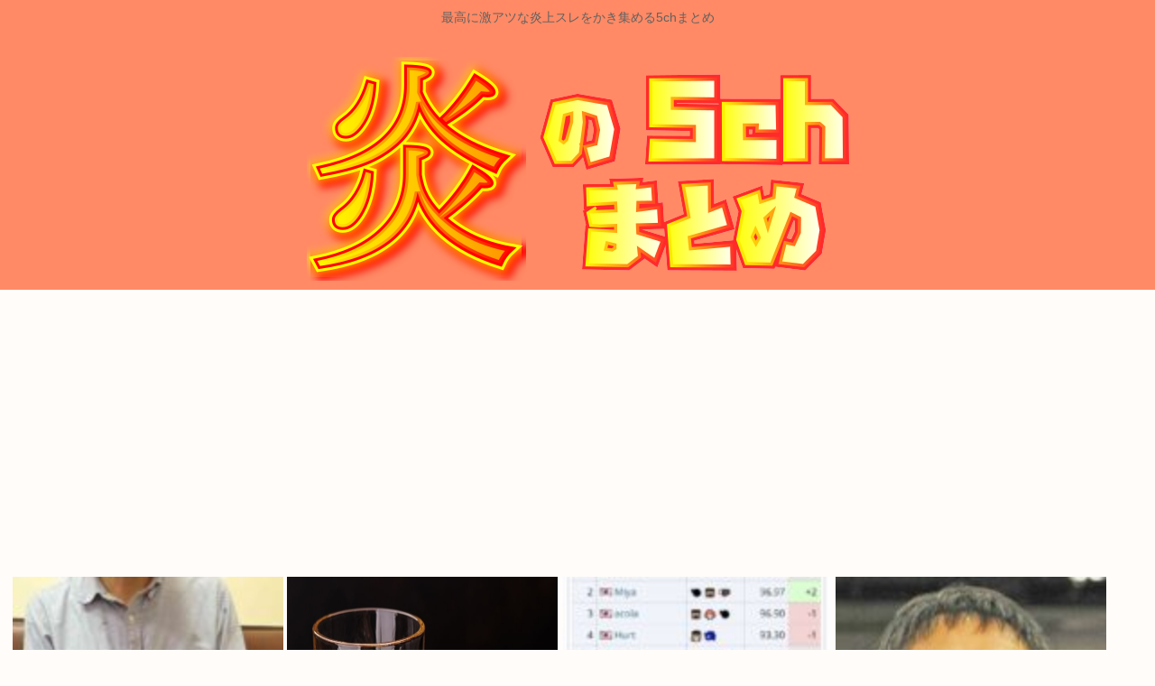

--- FILE ---
content_type: text/html; charset=utf-8
request_url: https://www.google.com/recaptcha/api2/aframe
body_size: 268
content:
<!DOCTYPE HTML><html><head><meta http-equiv="content-type" content="text/html; charset=UTF-8"></head><body><script nonce="mwCz-DQjRN6m6_0R6jjweQ">/** Anti-fraud and anti-abuse applications only. See google.com/recaptcha */ try{var clients={'sodar':'https://pagead2.googlesyndication.com/pagead/sodar?'};window.addEventListener("message",function(a){try{if(a.source===window.parent){var b=JSON.parse(a.data);var c=clients[b['id']];if(c){var d=document.createElement('img');d.src=c+b['params']+'&rc='+(localStorage.getItem("rc::a")?sessionStorage.getItem("rc::b"):"");window.document.body.appendChild(d);sessionStorage.setItem("rc::e",parseInt(sessionStorage.getItem("rc::e")||0)+1);localStorage.setItem("rc::h",'1769242980481');}}}catch(b){}});window.parent.postMessage("_grecaptcha_ready", "*");}catch(b){}</script></body></html>

--- FILE ---
content_type: text/javascript;charset=utf-8
request_url: https://ors.cnobi.jp/r/e72dfe44efc95f0a216590419830c97d/1769242919
body_size: 7479
content:
if(! window.NT_RMD_AUD_ITEMS){window.NT_RMD_AUD_ITEMS = {};};(function(item){window.NT_RMD_AUD_ITEMS[item.source_key] = item;if(window.NT_RMD_AUD_CORE_ENGINE){window.NT_RMD_AUD_CORE_ENGINE.run();}})({"id":154137,"user_id":1710,"source_key":"e72dfe44efc95f0a216590419830c97d","rss_feeds":[{"id":153298,"site_url":"https://jadeshiny.com","site_title":"翡翠速報","favicon":"https://jadeshiny.com/wp-content/uploads/2021/07/cropped-android-chrome-512x512-1-32x32.png"},{"id":114822,"site_url":"https://0matome.com/c/news.html","site_title":"おまとめ : ニュース","favicon":"https://0matome.com/favicon.ico"},{"id":153313,"site_url":"https://freefreech.com","site_title":"表現の自由ちゃんねる","favicon":"https://freefreech.com/wp-content/uploads/2021/07/cropped-android-chrome-512x512-1-32x32.png"},{"id":153310,"site_url":"https://oshibtn.com","site_title":"押しボタン式ニュース","favicon":"https://oshibtn.com/wp-content/uploads/2019/10/cropped-android-chrome-512x512-32x32.png"},{"id":153300,"site_url":"https://himitsu-ch.com","site_title":"ひみつのどうくつ","favicon":"https://himitsu-ch.com/wp-content/uploads/2019/10/cropped-android-chrome-512x512-32x32.png"},{"id":153306,"site_url":"https://gorillac.com","site_title":"ゴリちゃん","favicon":"https://gorillac.com/wp-content/uploads/2019/11/cropped-android-chrome-512x512-32x32.png"},{"id":153299,"site_url":"https://joukyunews.com","site_title":"上級まとめサイト","favicon":"https://joukyunews.com/wp-content/uploads/2019/11/cropped-android-chrome-512x512-32x32.png"},{"id":153309,"site_url":"https://shitureisimasu.com","site_title":"たびたび失礼します","favicon":"https://shitureisimasu.com/wp-content/uploads/2020/03/cropped-android-chrome-512x512-1-32x32.png"}],"html_template":null,"carousel_settings":null,"popup_settings":null,"recommends":[{"id":1945509682,"title":"社会人1年目ワイ、100万円の貯金に成功","rssid":153300,"url":"https://himitsu-ch.com/436253/","images":null,"defaultimage":null,"content":"1 名前:ひみつの名無しさん 投稿日時:2026/01/24(土) 16:41:39.68 ID:o6yEAwHn0 NISA24万自社株24万残りは円貯金 2 名前:ひみつの名無しさん 投稿日時:2026/01/24( […]","date":1769241680,"like":0,"rt":0,"hateb":0,"sitename":"ひみつのどうくつ","subimage":"https://himitsu-ch.com/wp-content/uploads/2025/09/himitsu_thumb.png","display_order":0},{"id":1945509683,"title":"「身長180cmになるけど脚の長さが170cmの平均並になるボタン」  押す？","rssid":153300,"url":"https://himitsu-ch.com/436251/","images":null,"defaultimage":null,"content":"1 名前:ひみつの名無しさん 投稿日時:2026/01/24(土) 13:53:12.19 ID:l1dBxkojd https://greta.5ch.net/poverty/ 2 名前:ひみつの名無しさん 投稿日時: […]","date":1769241676,"like":0,"rt":0,"hateb":0,"sitename":"ひみつのどうくつ","subimage":"https://himitsu-ch.com/wp-content/uploads/2025/09/himitsu_thumb.png","display_order":0},{"id":1945509847,"title":"【動画】クモさん 、心優しい女性に安全地帯へと誘導される","rssid":153313,"url":"https://freefreech.com/%e3%82%a8%e3%83%83%e3%83%82/462758/","images":null,"defaultimage":null,"content":"1 名前:ここからは表現の自由でイカせていただきます 投稿日時:2026/01/24(土) 16:02:23.549 ID:K2ZHwKeiW https://video.twimg.com/amplify_video/ […]","date":1769239923,"like":0,"rt":0,"hateb":0,"sitename":"表現の自由ちゃんねる","subimage":"https://freefreech.com/wp-content/uploads/2025/09/free_thumb.png","display_order":0},{"id":1945509684,"title":"[急募]数学を勉強する意味","rssid":153300,"url":"https://himitsu-ch.com/436249/","images":null,"defaultimage":null,"content":"1 名前:ひみつの名無しさん 投稿日時:2026/01/24(土) 16:06:58.30 ID:LgOEFS+n0 算数でよくね？ 2 名前:ひみつの名無しさん 投稿日時:2026/01/24(土) 16:08:08. […]","date":1769239863,"like":0,"rt":0,"hateb":0,"sitename":"ひみつのどうくつ","subimage":"https://himitsu-ch.com/wp-content/uploads/2025/09/himitsu_thumb.png","display_order":0},{"id":1945509685,"title":"すまん、神戸ってもしかして金持ちの住む街なのか…？ヴィトンとかボッテガとかブランド店がひしめきあってんだが","rssid":153300,"url":"https://himitsu-ch.com/436247/","images":null,"defaultimage":null,"content":"1 名前:ひみつの名無しさん 投稿日時:2026/01/24(土) 14:22:35.88 ID:Efb79puB0 【神戸市西区】おかえりなさい！西神戸に3年ぶりにあの焼き鳥レストラン『とりどーる』が復活！https: […]","date":1769239859,"like":0,"rt":0,"hateb":0,"sitename":"ひみつのどうくつ","subimage":"https://himitsu-ch.com/wp-content/uploads/2026/01/dpoYWDu7uZVH1769239858.jpg","display_order":0},{"id":1945504387,"title":"大雪の日本海側 高岡市 「万葉線」脱線…運転再開の見込み立たず","rssid":153299,"url":"https://joukyunews.com/574677/","images":null,"defaultimage":null,"content":"1 名前:一般よりも上級の名無しさん 投稿日時:2026/01/24(土) 15:15:05.07 ID:gE77H4Yn9 24日午前10時10分頃、富山県高岡市と射水市を結ぶ路面電車「万葉線」の広小路電停（高岡市丸の […]","date":1769238183,"like":0,"rt":0,"hateb":0,"sitename":"上級まとめサイト","subimage":"https://joukyunews.com/wp-content/uploads/2026/01/MxdCTxotpy8r1769238182.jpg","display_order":0},{"id":1945504388,"title":"軍国主義に加担した女性たちは「解放感」を得ていた…「わが生涯最良の日々」ジャップ女狂ってるわ","rssid":153299,"url":"https://joukyunews.com/574674/","images":null,"defaultimage":null,"content":"1 名前:一般よりも上級の名無しさん 投稿日時:2026/01/24(土) 15:55:39.24 ID:OyWJErOpa 戦前の日本に、戦時体制を積極的に支えた女性たちの団体があった。白いかっぽう着にたすき姿で、掲げ […]","date":1769238178,"like":0,"rt":0,"hateb":0,"sitename":"上級まとめサイト","subimage":"https://joukyunews.com/wp-content/uploads/2026/01/gNm6jfsaCXdh1769238177.jpg","display_order":0},{"id":1945502999,"title":"大乱闘スマブラSPの2025年世界ランキング、スティーブと兵庫県が強すぎて終わる","rssid":153306,"url":"https://gorillac.com/402072/","images":["https://gorillac.com/wp-content/uploads/2026/01/Dv8WoEskJylU1769238103-150x150.jpg"],"defaultimage":null,"content":"1 名前:匿名のゴリラ 投稿日時:2026/01/24(土) 15:34:05.79 ID:DPlQRRzJ0 1位:ドラ右→スティーブをガン処理できる。兵庫出身 2位:ミーヤー→スティーブをガン処理できる。兵庫出身 3位:あcola→スティーブ使い。兵庫出身 4位:hurt→スティーブをガン処理できる。 5位:sparg0→スティーブをガン処理できる。 2 名前:匿名のゴリラ 投稿日時:2026/01/24(土) 15:35:18.14 ID:DPlQRRzJ0 6位sonix→スティーブをガン処理できる 7位syrup→スティーブ使い 8位zomba→ほとんどのスティーブを処理できる 9位カルメロ→スティーブ使い 10位らる→ほとんどのスティーブを処理できる 3 名前:匿名のゴリラ 投稿日時:2026/01/24(土) 15:35:32.31 ID:DPlQRRzJ0 スティーブを処理できるかどうかでランキングが決まる模様 4 名前:匿名のゴリラ 投稿日時:2026/01/24(土) 15:35:48.04 ID:DPlQRRzJ0 桜井調整はよ 5 名前:匿名のゴリラ 投稿日時:2026/01/24(土) 15:36:08.71 ID:GmMsS/u10 兵庫県強すぎて草 6 名前:匿名のゴリラ 投稿日時:2026/01/24(土) 15:36:35.62 ID:yUJNoDVT0 流石にバランス悪くなってきたな 7 名前:匿名のゴリラ 投稿日時:2026/01/24(土) 15:36:39.63 ID:PCAntJyQ0 この強さ何か意味あるんか？金になる？？ 11 名前:匿名のゴリラ 投稿日時:2026/01/24(土) 15:37:44.01 ID:CoEMZGVb0 &gt;&gt;7 海外大会は賞金出る　あと有名チームに所属してると結構もらえるらしい 8 名前:匿名のゴリラ 投稿日時:2026/01/24(土) 15:37:13.42 ID:QjZX7cyu0 処理できるプレイヤーがそんなにいるなら最強ではないのでは？ 9 名前:匿名のゴリラ 投稿日時:2026/01/24(土) 15:37:21.25 ID:zi9T52vw0 兵庫にはスティーブを処理する教育でもあるの？ 10 名前:匿名のゴリラ 投稿日時:2026/01/24(土) 15:37:","date":1769238104,"like":0,"rt":0,"hateb":0,"sitename":"ゴリちゃん","subimage":null,"display_order":0},{"id":1945503000,"title":"【ラジオ】松尾貴史 衆院解散に不満「やっぱり理由がよくわからない解散」 (ナイツのちゃきちゃき大放送)","rssid":153306,"url":"https://gorillac.com/402069/","images":["https://gorillac.com/wp-content/uploads/2026/01/ugVkInOg2Vgs1769238098-150x150.jpg"],"defaultimage":null,"content":"1 名前:匿名のゴリラ 投稿日時:2026/01/24(土) 15:23:05.69 ID:8Vz148bJ9 松尾貴史　衆院解散に不満「やっぱり理由がよくわからない解散」 | 東スポWEB https://www.tokyo-sports.co.jp/articles/-/374724 2026年1月24日 15:01 俳優の松尾貴史（６５）が２４日、ＴＢＳラジオ「土曜ワイドラジオＴＯＫＹＯ　ナイツのちゃきちゃき大放送」に出演。衆議院の解散に言及し 松尾は今週気になったニュースに衆議院の解散を挙げると「やっぱり理由がよくわからない解散ですよね」とキッパリ。 「政治資金も不透明で説明ができていなかった」、「裏金に関してちゃんとした説明とか調査とかやらないでうやむやにして」、「統一教会絡みの方たち、そういう人たちとの関係もうやむやになったまま」などと納得のいかない部分に触れた上で「そこをつつかれたら困るというので、慌てて解散しちゃって忘れてもらおうとか、バランスを変えておいて違う時代にしてしまおう、忘れてもらおう、というような意図がまる見えの解散なんですよね」と指摘した。 また、高市早苗首相に関して「僕の周りには（支持する人が）いないんですね、なぜか」と言及すると「偏ってるんでしょうね、友達が」と苦笑していた。 2 名前:匿名のゴリラ 投稿日時:2026/01/24(土) 15:23:53.74 ID:lv0XPaUy0 わからないことを誇るな 5 名前:匿名のゴリラ 投稿日時:2026/01/24(土) 15:25:02.43 ID:ZRTNvwF/0 高市は嫌 解散は嫌 ほんとわがままだよな 6 名前:匿名のゴリラ 投稿日時:2026/01/24(土) 15:25:31.30 ID:cwzDDw6i0 &gt;&gt;1 円安・物価高やぞ！ おまえら、政権交代も視野にいれとけよー 7 名前:匿名のゴリラ 投稿日時:2026/01/24(土) 15:26:05.92 ID:9a7S1P8q0 キッチュは歩いているのを見かけた事あるが思ってたより大柄な人だった 9 名前:匿名のゴリラ 投稿日時:2026/01/24(土) 15:26:07.09 ID:tkvAG7Ph0 おまえらインチキな生き物を駆除するためだよ 10 名前:匿名のゴリラ 投稿日時:2026/01/2","date":1769238099,"like":0,"rt":0,"hateb":0,"sitename":"ゴリちゃん","subimage":null,"display_order":0},{"id":1945503001,"title":"『沖縄に住む』って選択肢、どう？割とマジで検討してるんだけど…","rssid":153306,"url":"https://gorillac.com/402066/","images":["https://gorillac.com/wp-content/uploads/cocoon-resources/blog-card-cache/793a2d553431f326c1f8de57fc84b5c4.jpg","https://gorillac.com/wp-content/uploads/2026/01/xHFPcYXOwePF1769238092-150x150.jpg"],"defaultimage":null,"content":"1 名前:匿名のゴリラ 投稿日時:2026/01/24(土) 15:41:27.84 ID:1XLjBI/N0 ・メリット 一年中温暖な気候に恵まれる （もっとも寒い時期でも最低気温が13度） ・デメリット 頻繁に台風の猛威にさらされる 米兵の犯罪が横行 そもそもド田舎 「沖縄の食文化を再発見して」花と食のフェスティバル開幕　116団体が出展　那覇市・奥武山公園で1月25日まで（沖縄タイムス） - Yahoo!ニュース 地産地消をテーマに県産農林水産物などの魅力を発信する「おきなわ花と食のフェスティバル2026」（主催・同フェスティバル推進本部）が24日、那覇市の奥武山公園で始まった。生産者や加工業者ら116団体 news.yahoo.co.jp 2 名前:匿名のゴリラ 投稿日時:2026/01/24(土) 15:41:55.20 ID:7++yXaPv0 特大ゴキブリが出そう 35 名前:匿名のゴリラ 投稿日時:2026/01/24(土) 15:50:06.31 ID:AMLkL5Z+H &gt;&gt;2 でかいのはそんなに言うほどは見ない 小さいチャバネはよく見る事になる あとヤスデとかも滅茶苦茶出る 3 名前:匿名のゴリラ 投稿日時:2026/01/24(土) 15:42:06.67 ID:h+oDaHMi0 現地の女子中学生と結婚出来るとかなら 13 名前:匿名のゴリラ 投稿日時:2026/01/24(土) 15:44:34.77 ID:9ZG9LRPm0 &gt;&gt;3 余裕　バカ多いから 4 名前:匿名のゴリラ 投稿日時:2026/01/24(土) 15:42:25.11 ID:wyYConN20 生活できるんなら大東島でもいいぞ 5 名前:匿名のゴリラ 投稿日時:2026/01/24(土) 15:42:37.00 ID:3IyFSwcc0 沖縄って風俗文化が発達してそうでいいよね なんか緩そう 7 名前:匿名のゴリラ 投稿日時:2026/01/24(土) 15:43:00.03 ID:DOO39tZM0 女がヤリマン 8 名前:匿名のゴリラ 投稿日時:2026/01/24(土) 15:43:17.56 ID:MOTcgQiy0 不動産借りる時に現地の人が保証人にならないと貸してくんないのよ 石垣島で大変だったわ 82 名前:匿名のゴリラ 投稿日時","date":1769238093,"like":0,"rt":0,"hateb":0,"sitename":"ゴリちゃん","subimage":null,"display_order":0},{"id":1945503524,"title":"衆議院選挙の経費に予備費855億円支出 政府が閣議決定","rssid":153310,"url":"https://oshibtn.com/%e8%a1%86%e8%ad%b0%e9%99%a2%e9%81%b8%e6%8c%99%e3%81%ae%e7%b5%8c%e8%b2%bb%e3%81%ab%e4%ba%88%e5%82%99%e8%b2%bb855%e5%84%84%e5%86%86%e6%94%af%e5%87%ba-%e6%94%bf%e5%ba%9c%e3%81%8c%e9%96%a3%e8%ad%b0/","images":["https://oshibtn.com/wp-content/uploads/2026/01/rJVzk43HvfG01769238014-150x150.jpg"],"defaultimage":null,"content":"1 名前:押しボタン式の匿名希望者 投稿日時:2026/01/24(土) 15:40:58.19 ID:gE77H4Yn9 政府は23日の臨時閣議で、解散に伴う衆院選の経費に予備費からおよそ855億円を支出すると決定した。最高裁裁判官の国民審査や在外投票に必要な経費などを含む。2024年の衆院選の際は予備費815億円ほどを使用しており、40億円程度増加した。 日本経済新聞　2026年1月24日 15:30 https://www.nikkei.com/article/DGXZQOUA2418O0U6A120C2000000/ 3 名前:押しボタン式の匿名希望者 投稿日時:2026/01/24(土) 15:41:45.64 ID:QAJ5NheJ0 &gt;&gt;1 円安・物価高やぞ！ おまえら、政権交代も視野にいれとけよー 5 名前:押しボタン式の匿名希望者 投稿日時:2026/01/24(土) 15:42:47.10 ID:+RpmPnnQ0 選挙は経済効果 6 名前:押しボタン式の匿名希望者 投稿日時:2026/01/24(土) 15:42:52.04 ID:vHLvJmiX0 高市が私費で払っとけよ 8 名前:押しボタン式の匿名希望者 投稿日時:2026/01/24(土) 15:43:06.62 ID:wrlF8ICL0 壺市がお墨付きを得たいだけで1000億近く飛ぶのか 9 名前:押しボタン式の匿名希望者 投稿日時:2026/01/24(土) 15:43:25.98 ID:5UuzMtDv0 関係業者「毎年毎年税金おいしいお」 10 名前:押しボタン式の匿名希望者 投稿日時:2026/01/24(土) 15:43:33.20 ID:W0xfrNI90 ふざけるな！ 国民の血税をなんだと思ってんだ！！ 11 名前:押しボタン式の匿名希望者 投稿日時:2026/01/24(土) 15:44:40.53 ID:Tf6pc7VO0 こいつらのその批判が意味わからん　高市政権を続けてくださいってか。 高市が自ら選挙してくれる、解散総選挙大歓迎 自民党大敗のからの１日も早い退陣、できれば政権交代を　がんばりましょう 12 名前:押しボタン式の匿名希望者 投稿日時:2026/01/24(土) 15:45:26.49 ID:pN82x1Kf0 F35を6機くださ～い 13","date":1769238015,"like":0,"rt":0,"hateb":0,"sitename":"押しボタン式ニュース","subimage":null,"display_order":0},{"id":1945509686,"title":"【髪の話】ある歳を境に突然白髪が増えてくるよな ‍  ‍ ","rssid":153300,"url":"https://himitsu-ch.com/436244/","images":null,"defaultimage":null,"content":"1 名前:ひみつの名無しさん 投稿日時:2026/01/24(土) 12:35:17.62 ID:V8M2un8D0 中居正広氏「引退から1年」　「痩せて、白髪・ロン毛」になっても「資産20億円超」でも“復帰説”が消えな […]","date":1769237208,"like":0,"rt":0,"hateb":0,"sitename":"ひみつのどうくつ","subimage":"https://himitsu-ch.com/wp-content/uploads/2026/01/70HaigZx1Zwq1769237207.jpg","display_order":0},{"id":1945500697,"title":"京大医学部卒の25歳モデル、国民民主党から立候補","rssid":153298,"url":"https://jadeshiny.com/%e5%ab%8c%e5%84%b2/%e4%ba%ac%e5%a4%a7%e5%8c%bb%e5%ad%a6%e9%83%a8%e5%8d%92%e3%81%ae25%e6%ad%b3%e3%83%a2%e3%83%87%e3%83%ab%e3%80%81%e5%9b%bd%e6%b0%91%e6%b0%91%e4%b8%bb%e5%85%9a%e3%81%8b%e3%82%89%e7%ab%8b%e5%80%99%e8%a3%9c/","images":null,"defaultimage":null,"content":"1 名前:番組の途中ですが翡翠の名無しがお送りします 投稿日時:2026/01/24(土) 15:25:50.03 ID:4iGuT6tJ0 京大医学部卒の25歳モデル、国民民主公認で衆院選挑戦…Ｘ熱烈声援「合格」「玉木 […]","date":1769237189,"like":0,"rt":0,"hateb":0,"sitename":"翡翠速報","subimage":"https://jadeshiny.com/wp-content/uploads/2026/01/iN60zlntvFu11769237188.jpg","display_order":0},{"id":1945499816,"title":"モアイ像に名前を彫った日本人(28)、逮捕。ジャップのモラル低下が話題に","rssid":153313,"url":"https://freefreech.com/%e5%ab%8c%e5%84%b2/462756/","images":null,"defaultimage":null,"content":"1 名前:ここからは表現の自由でイカせていただきます 投稿日時:2026/01/24(土) 15:27:16.41 ID:0D+2dMkP0 【リオデジャネイロ17日共同】17日付のチリ有力紙メルクリオによると、南太平洋 […]","date":1769237147,"like":0,"rt":0,"hateb":0,"sitename":"表現の自由ちゃんねる","subimage":"https://freefreech.com/wp-content/uploads/2026/01/JmANQRIFRUkh1769237146.jpg","display_order":0},{"id":1945504389,"title":"今回の選挙、「個人名」を書いたら無効という卑劣な戦略に出るwww","rssid":153299,"url":"https://joukyunews.com/574671/","images":null,"defaultimage":null,"content":"1 名前:一般よりも上級の名無しさん 投稿日時:2026/01/24(土) 15:03:52.49 ID:IRhh0ytF0 ヤーバイでしよ 2 名前:一般よりも上級の名無しさん 投稿日時:2026/01/24(土) 1 […]","date":1769236275,"like":0,"rt":0,"hateb":0,"sitename":"上級まとめサイト","subimage":"https://joukyunews.com/wp-content/uploads/2026/01/R8Syq3ExtQL31769236273.jpg","display_order":0},{"id":1945504390,"title":"【終末世界】ハンガリー閣僚、移民がいないならロマ（ジプシー）にトイレ掃除をさせればよいとあらゆる一線を越えるウヨ発言 非難殺到","rssid":153299,"url":"https://joukyunews.com/574668/","images":null,"defaultimage":null,"content":"1 名前:一般よりも上級の名無しさん 投稿日時:2026/01/24(土) 15:15:13.68 ID:3PHuDkF30 https://news.yahoo.co.jp/articles/23cf1060b2aed […]","date":1769236269,"like":0,"rt":0,"hateb":0,"sitename":"上級まとめサイト","subimage":"https://joukyunews.com/wp-content/uploads/2026/01/YwlcQko3eW9y1769236267.jpg","display_order":0}],"name":"jade群のimg","note":"","line":"0","sort_type":"published_date","limit":16,"template":"image-frame","theme":"","title_color":"","title_bg_color":"","article_text_color":"","article_bg_color":"","border_color":"","border_width":0,"border_radius":12,"count_color":"","count_bg_color":"","article_size":1,"image_size":{"article_image_size":"1","article_image_vertical_size":"1"},"display_adjustment":{"display_adjustment":"default","display_adjustment_size":0,"display_vertical_size":0},"target_blank":1,"display_publishdate":0,"display_share":1,"display_content":1,"admaxlite":0,"sensitive_judge":100,"sensitive_at":1671418937000,"created_at":1619105172000,"updated_at":1769242919000,"use_display_priority":false,"hide_future_article":false,"article_take_days":3,"theme_id":0,"title_bg_opacity":"1","count_bg_opacity":"1","article_vertical_size":1,"display_effect":"","font_size":"default","icon_show":false,"icon_url":null,"favicon_show":false,"ranking_show":false,"new_show":false,"new_time":1440,"title_show":"title","title_count":0,"margin_top":5,"margin_bottom":5,"margin_left":5,"margin_right":5,"display_publishtime":false,"rss_image_only":false,"new_color":"#ff0000","min_article_width":150,"date_color":"","col_size":4,"user_life":388476501,"use_ssl":false,"mouse_over":false,"version":2.0});

--- FILE ---
content_type: text/javascript;charset=utf-8
request_url: https://ors.cnobi.jp/r/2375cf25bb09eacef4bd23c49eed5ca7/1769241935
body_size: 2028
content:
if(! window.NT_RMD_AUD_ITEMS){window.NT_RMD_AUD_ITEMS = {};};(function(item){window.NT_RMD_AUD_ITEMS[item.source_key] = item;if(window.NT_RMD_AUD_CORE_ENGINE){window.NT_RMD_AUD_CORE_ENGINE.run();}})({"id":163181,"user_id":1710,"source_key":"2375cf25bb09eacef4bd23c49eed5ca7","rss_feeds":[{"id":157263,"site_url":"https://blue-a.org/","site_title":"ブルーアンテナ | 芸能(アダルトワード除外版)","favicon":"https://blue-a.org/favicon.ico"},{"id":149834,"site_url":"https://matomechecker.net","site_title":"まとめチェッカー ニュース フィルターあり","favicon":null}],"html_template":null,"carousel_settings":null,"popup_settings":null,"recommends":[{"id":1945389715,"title":"前橋市長再選とラブホテル問題：男女関係の法的ラインとは","rssid":157263,"url":"https://blue-a.org/?c=feeds_r&m=articles&f=0&u=lmth.89479411/sevihcra/moc.emotam-evol//:sptth","images":null,"defaultimage":null,"content":"","date":1769202920,"like":0,"rt":0,"hateb":4,"sitename":"ブルーアンテナ | 芸能(アダルトワード除外版)","subimage":null,"display_order":0},{"id":1945389716,"title":"大阪のダーツバーで女性がぼったくり接待！その無許可営業の手口","rssid":157263,"url":"https://blue-a.org/?c=feeds_r&m=articles&f=0&u=lmth.29859411/sevihcra/moc.emotam-evol//:sptth","images":null,"defaultimage":null,"content":"","date":1769202920,"like":0,"rt":0,"hateb":4,"sitename":"ブルーアンテナ | 芸能(アダルトワード除外版)","subimage":null,"display_order":0},{"id":1945389717,"title":"卓球元代表の対する求刑の真相！謎のわいせつ行為に驚愕！","rssid":157263,"url":"https://blue-a.org/?c=feeds_r&m=articles&f=0&u=lmth.83749411/sevihcra/moc.emotam-evol//:sptth","images":null,"defaultimage":null,"content":"","date":1769202920,"like":0,"rt":0,"hateb":4,"sitename":"ブルーアンテナ | 芸能(アダルトワード除外版)","subimage":null,"display_order":0},{"id":1945389718,"title":"人気インフルエンサーみゆう、夫に関する不倫疑惑を晒す！","rssid":157263,"url":"https://blue-a.org/?c=feeds_r&m=articles&f=0&u=lmth.95549411/sevihcra/moc.emotam-evol//:sptth","images":null,"defaultimage":null,"content":"","date":1769202920,"like":0,"rt":0,"hateb":4,"sitename":"ブルーアンテナ | 芸能(アダルトワード除外版)","subimage":null,"display_order":0},{"id":1945469389,"title":"地味顔イルカのデビュー秘話！初恋の夫に全てを捧げた理由","rssid":157263,"url":"https://blue-a.org/?c=feeds_r&m=articles&f=0&u=lmth.08240511/sevihcra/moc.emotam-evol//:sptth","images":null,"defaultimage":null,"content":"","date":1769202920,"like":0,"rt":0,"hateb":4,"sitename":"ブルーアンテナ | 芸能(アダルトワード除外版)","subimage":null,"display_order":0},{"id":1945480146,"title":"国際恋愛のリアルな課題・・愛の力が国籍を超えれるか","rssid":157263,"url":"https://blue-a.org/?c=feeds_r&m=articles&f=0&u=lmth.00740511/sevihcra/moc.emotam-evol//:sptth","images":null,"defaultimage":null,"content":"","date":1769202920,"like":0,"rt":0,"hateb":4,"sitename":"ブルーアンテナ | 芸能(アダルトワード除外版)","subimage":"https://blue-a.org/media/eyecatch_dummy/eyecatch/category_03/dummy_eyecatch_03_01.jpg","display_order":0},{"id":1945497820,"title":"M-1王者たくろうの赤木裕が結婚してた！行列で告白","rssid":157263,"url":"https://blue-a.org/?c=feeds_r&m=articles&f=0&u=lmth.97250511/sevihcra/moc.emotam-evol//:sptth","images":null,"defaultimage":null,"content":"","date":1769202920,"like":0,"rt":0,"hateb":4,"sitename":"ブルーアンテナ | 芸能(アダルトワード除外版)","subimage":null,"display_order":0},{"id":1945490224,"title":"【文春】緊急予告　「コムドット」メンバー　人気アイドルと熱愛","rssid":157263,"url":"https://blue-a.org/?c=feeds_r&m=articles&f=0&u=/ab%ab%4e%08%08%3e%cb%38%3e%09%38%3e%3b%38%3e%1a%38%3e%d8%08%3e%88%38%3e%38%38%3e%98%38%3e%0a%38%3e%3b%28%3e%c8%08%3e%08%08%3e%a8%19%5e%88%ab%4e%5a%08%6e%a8%7b%7e%19%08%3e%5a%89%6e%78%69%6e%09%08%3e%/42/10/6202/moc.uohitobitob.adnan//:sptth","images":null,"defaultimage":null,"content":"","date":1769199920,"like":0,"rt":0,"hateb":0,"sitename":"ブルーアンテナ | 芸能(アダルトワード除外版)","subimage":null,"display_order":0},{"id":1945440379,"title":"【芸能】シノラーが別人「美しい」「綺麗」「眼福です」４６歳現在の姿が反響…６年前に結婚した篠原ともえ","rssid":157263,"url":"https://blue-a.org/?c=feeds_r&m=articles&f=0&u=/cb%c9%7e%c8%08%3e%d8%08%3e%79%ab%9e%ab%6b%7e%c8%08%3e%d8%08%3e%48%18%3e%79%18%3e%e8%eb%7e%c8%08%3e%ab%ab%4e%5a%88%5e%c8%18%3e%cb%38%3e%9a%38%3e%e8%38%3e%7b%28%3e%19%08%3e%db%38%8e%8b%a8%8e%09%08%3e%/42/10/6202/moc.uohitobitob.adnan//:sptth","images":null,"defaultimage":null,"content":"","date":1769175921,"like":0,"rt":0,"hateb":0,"sitename":"ブルーアンテナ | 芸能(アダルトワード除外版)","subimage":null,"display_order":0}],"name":"fire-bottom-text","note":"","line":"0","sort_type":"published_date","limit":50,"template":"one-line","theme":"","title_color":"","title_bg_color":"","article_text_color":"","article_bg_color":"","border_color":"","border_width":0,"border_radius":0,"count_color":"","count_bg_color":"","article_size":0,"image_size":{"article_image_size":"0","article_image_vertical_size":"0"},"display_adjustment":{"display_adjustment":"default","display_adjustment_size":0,"display_vertical_size":0},"target_blank":1,"display_publishdate":0,"display_share":0,"display_content":1,"admaxlite":0,"sensitive_judge":1,"sensitive_at":1769054879000,"created_at":1673108779000,"updated_at":1769241935000,"use_display_priority":false,"hide_future_article":true,"article_take_days":1,"theme_id":0,"title_bg_opacity":"1","count_bg_opacity":"1","article_vertical_size":0,"display_effect":"","font_size":"default","icon_show":false,"icon_url":"https://cnobi.jp/v1/gazorss/recommend/img/icon-black.png","favicon_show":false,"ranking_show":false,"new_show":false,"new_time":1440,"title_show":"title","title_count":48,"margin_top":24,"margin_bottom":24,"margin_left":0,"margin_right":0,"display_publishtime":false,"rss_image_only":false,"new_color":"#ff0000","min_article_width":0,"date_color":"","col_size":0,"user_life":388475635,"use_ssl":false,"mouse_over":false,"version":2.0});

--- FILE ---
content_type: text/javascript;charset=utf-8
request_url: https://ors.cnobi.jp/r/892f3616eab605c5120e2fb1be6ba96f/1769241701
body_size: 7675
content:
if(! window.NT_RMD_AUD_ITEMS){window.NT_RMD_AUD_ITEMS = {};};(function(item){window.NT_RMD_AUD_ITEMS[item.source_key] = item;if(window.NT_RMD_AUD_CORE_ENGINE){window.NT_RMD_AUD_CORE_ENGINE.run();}})({"id":145640,"user_id":1710,"source_key":"892f3616eab605c5120e2fb1be6ba96f","rss_feeds":[{"id":115973,"site_url":"https://0matome.com/c/showbiz.html","site_title":"おまとめ : 芸能","favicon":"https://0matome.com/favicon.ico"},{"id":116237,"site_url":"https://0matome.com/c/matome.html","site_title":"おまとめ : まとめ","favicon":"https://0matome.com/favicon.ico"},{"id":159309,"site_url":"https://kitaaa.net/","site_title":"キター(ﾟ∀ﾟ)ー！アンテナ - 総合 -","favicon":"https://kitaaa.net/favicon.png?0322-3"}],"html_template":null,"carousel_settings":null,"popup_settings":null,"recommends":[{"id":1945506325,"title":"【SS】吟子（あの二人……）","rssid":159309,"url":"https://kitaaa.net/?mode=ct_view&ct_no=777&ct_sort=0&ano=15990342","images":null,"defaultimage":null,"content":"","date":1769240549,"like":0,"rt":0,"hateb":0,"sitename":"キター(ﾟ∀ﾟ)ー！アンテナ - 総合 -","subimage":"https://ik1-439-51873.vs.sakura.ne.jp/image_kitaaa/20260124/20260124040523ginko-1-680x382.jpg","display_order":0},{"id":1945506326,"title":"韓国のサッカーU-23代表、いつもバカにしていたベトナムにも敗北、アジアカップ4位でお帰り","rssid":159309,"url":"https://kitaaa.net/?mode=ct_view&ct_no=777&ct_sort=0&ano=15990437","images":null,"defaultimage":null,"content":"","date":1769240547,"like":0,"rt":0,"hateb":0,"sitename":"キター(ﾟ∀ﾟ)ー！アンテナ - 総合 -","subimage":"https://ik1-439-51873.vs.sakura.ne.jp/image_kitaaa/20260124/202601240435107e8c3c65.png","display_order":0},{"id":1945506327,"title":"「マイホームが買えない」　建築費はコロナ禍前の1.5倍に　家が高くて前年比20％減","rssid":159309,"url":"https://kitaaa.net/?mode=ct_view&ct_no=777&ct_sort=0&ano=15990438","images":null,"defaultimage":null,"content":"","date":1769240545,"like":0,"rt":0,"hateb":0,"sitename":"キター(ﾟ∀ﾟ)ー！アンテナ - 総合 -","subimage":"https://ik1-439-51873.vs.sakura.ne.jp/image_kitaaa/20260124/20260124043509f6c51591-s.jpg","display_order":0},{"id":1945506328,"title":"クマの死骸を微生物の力で跡形もなく分解出来る画期的な新処理システム！","rssid":159309,"url":"https://kitaaa.net/?mode=ct_view&ct_no=777&ct_sort=0&ano=15990306","images":null,"defaultimage":null,"content":"","date":1769240543,"like":0,"rt":0,"hateb":0,"sitename":"キター(ﾟ∀ﾟ)ー！アンテナ - 総合 -","subimage":"https://ik1-439-51873.vs.sakura.ne.jp/image_kitaaa/20260124/2026012403402104886088.jpg","display_order":0},{"id":1945506259,"title":"和田まんじゅう「1月1日に入籍しました」　超異例“3度目”結婚発表！　抱き合う夫婦ショットも","rssid":115973,"url":"https://0matome.com/p/pddd6def992abbf65183cb54b121db499.html","images":["https://livedoor.blogimg.jp/eigaa-ymzjj5cx/imgs/4/1/41687c6f-s.jpg"],"defaultimage":null,"content":"和田まんじゅう「1月1日に入籍しました」　超異例“3度目”結婚発表！　抱き合う夫婦ショットも お笑い芸人まとめブログ","date":1769235960,"like":0,"rt":0,"hateb":0,"sitename":"おまとめ : 芸能","subimage":null,"display_order":0},{"id":1945506260,"title":"【画像】グラドルの混浴バスツアー、結構密着してて草www","rssid":115973,"url":"https://0matome.com/p/pcd7958ecf0e868d495914f7ed101d836.html","images":["https://bakuwaro.com/wp-content/uploads/2026/01/bakuwaro-4.jpg"],"defaultimage":null,"content":"【画像】グラドルの混浴バスツアー、結構密着してて草www BAKUWARO 暇つぶし速報ニュースまとめ","date":1769235709,"like":0,"rt":0,"hateb":0,"sitename":"おまとめ : 芸能","subimage":null,"display_order":0},{"id":1945496492,"title":"【MBS】「よんチャンTV」武田一顕氏「強くてこわい日本」炎上について説明と謝罪「『周辺諸国から見て","rssid":159309,"url":"https://kitaaa.net/?mode=ct_view&ct_no=777&ct_sort=0&ano=15990254","images":null,"defaultimage":null,"content":"","date":1769235084,"like":0,"rt":0,"hateb":0,"sitename":"キター(ﾟ∀ﾟ)ー！アンテナ - 総合 -","subimage":"https://ik1-439-51873.vs.sakura.ne.jp/image_kitaaa/20260124/20260124031010b5cb1579-s.png","display_order":0},{"id":1945496493,"title":"【画像】モンハンワイルズさん、Vtuberとコラボしてしまう…","rssid":159309,"url":"https://kitaaa.net/?mode=ct_view&ct_no=777&ct_sort=0&ano=15989782","images":null,"defaultimage":null,"content":"","date":1769235083,"like":0,"rt":0,"hateb":0,"sitename":"キター(ﾟ∀ﾟ)ー！アンテナ - 総合 -","subimage":"https://ik1-439-51873.vs.sakura.ne.jp/image_kitaaa/20260124/20260124120522G_UOylsaUAA-NJ-.jpeg","display_order":0},{"id":1945506263,"title":"【画像】TWICE・モモのパイスラ、これでシコるなと言う方が無理やろ！","rssid":115973,"url":"https://0matome.com/p/p66aecbc7ceb6d7c43c89dd77405098d8.html","images":["https://blog-imgs-167.fc2.com/g/e/i/geinoukame/DRSKqtVl11.jpeg"],"defaultimage":null,"content":"【画像】TWICE・モモのパイスラ、これでシコるなと言う方が無理やろ！ 芸能かめはめ波","date":1769234994,"like":0,"rt":0,"hateb":0,"sitename":"おまとめ : 芸能","subimage":null,"display_order":0},{"id":1945506264,"title":"相変わらず作り込みが凄い黒見明香ちゃんｗ【乃木坂46】","rssid":115973,"url":"https://0matome.com/p/p0ae74b5612542984f3b1dd917b1f492c.html","images":["https://livedoor.blogimg.jp/sakamichijyoho46/imgs/9/1/91198b55-s.jpg"],"defaultimage":null,"content":"相変わらず作り込みが凄い黒見明香ちゃんｗ【乃木坂46】 坂道情報通～乃木坂46まとめ～","date":1769234634,"like":0,"rt":0,"hateb":0,"sitename":"おまとめ : 芸能","subimage":null,"display_order":0},{"id":1945506262,"title":"【画像】あのちゃんのテレビのギャラが判明www","rssid":115973,"url":"https://0matome.com/p/pa14cfabb4ab8f0e13a49874335dcd8c9.html","images":["https://livedoor.blogimg.jp/worldfusigi/imgs/0/4/040e3d79.jpg"],"defaultimage":null,"content":"【画像】あのちゃんのテレビのギャラが判明www 不思議.net - 5ch(2ch)まとめサイト","date":1769234515,"like":0,"rt":0,"hateb":0,"sitename":"おまとめ : 芸能","subimage":null,"display_order":0},{"id":1945506261,"title":"「女優級に美人で巨乳だがフェラもしないマグロ女」「普通の顔だがアナルまでノリノリで舐めてくれる女」 結婚するならどっち？","rssid":115973,"url":"https://0matome.com/p/pcc59f898d65624b0a2941a4c0dee8a92.html","images":["https://ge-now.com/wp-content/uploads/2026/01/a8HwXPohl1gV1769230810-150x150.jpg"],"defaultimage":null,"content":"「女優級に美人で巨乳だがフェラもしないマグロ女」「普通の顔だがアナルまでノリノリで舐めてくれる女」 結婚するならどっち？ げいのーどっとこむ","date":1769234155,"like":0,"rt":0,"hateb":0,"sitename":"おまとめ : 芸能","subimage":null,"display_order":0},{"id":1945506258,"title":"【テレビ】玉川徹氏、『モーニングショー』連日の欠席　“理由”語られずSNSで広がる波紋…","rssid":115973,"url":"https://0matome.com/p/p24c4686dc94ec5867d218e0d5a964871.html","images":["https://newsatcl-pctr.c.yimg.jp/t/amd-img/20260123-01231004-sph-000-4-view.jpg"],"defaultimage":null,"content":"【テレビ】玉川徹氏、『モーニングショー』連日の欠席　“理由”語られずSNSで広がる波紋… 好きなニュースまとめ","date":1769233675,"like":0,"rt":0,"hateb":0,"sitename":"おまとめ : 芸能","subimage":null,"display_order":0},{"id":1945498673,"title":"高須幹弥「カリカリ女の高い鼻あるでしょ？ あれね死体の軟骨入ってるの！」","rssid":116237,"url":"https://0matome.com/p/pc7787ae01298e3779f885361914eb682.html","images":null,"defaultimage":null,"content":"高須幹弥「カリカリ女の高い鼻あるでしょ？ あれね死体の軟骨入ってるの！」 774通り","date":1769233200,"like":0,"rt":0,"hateb":0,"sitename":"おまとめ : まとめ","subimage":"https://0matome.com/img/og_image.png","display_order":0},{"id":1945506257,"title":"やっぱ北川莉央をああいう感じで辞めさせてしまったあの瞬間モーニング娘。は終わったんだよな、それが呪いとなって返って来てる","rssid":115973,"url":"https://0matome.com/p/pb93afa766ccee8ba6c2ec6ea70283be7.html","images":["https://livedoor.blogimg.jp/helloproject_matome/imgs/2/2/22b33379-s.jpg"],"defaultimage":null,"content":"やっぱ北川莉央をああいう感じで辞めさせてしまったあの瞬間モーニング娘。は終わったんだよな、それが呪いとなって返って来てる ハロプロの種","date":1769232355,"like":0,"rt":0,"hateb":0,"sitename":"おまとめ : 芸能","subimage":null,"display_order":0},{"id":1945496433,"title":"好きなウルトラマンシリーズ","rssid":115973,"url":"https://0matome.com/p/pa57aae2fe2c32973786d4d29d58c60f9.html","images":["https://livedoor.blogimg.jp/girlsreport/imgs/5/2/522f38eb.jpg"],"defaultimage":null,"content":"好きなウルトラマンシリーズ がーるずレポート - ガールズちゃんねるまとめブログ","date":1769231393,"like":0,"rt":0,"hateb":0,"sitename":"おまとめ : 芸能","subimage":null,"display_order":0},{"id":1945498664,"title":"【悲報】「アルコールは少量でも有害」という研究結果…","rssid":116237,"url":"https://0matome.com/p/pbde97f8d3789503af140959c0d924a78.html","images":["https://livedoor.blogimg.jp/amosaic/imgs/5/9/5934ce43-s.jpg"],"defaultimage":null,"content":"【悲報】「アルコールは少量でも有害」という研究結果… アルファルファモザイク＠ネットニュースのまとめ","date":1769231279,"like":0,"rt":0,"hateb":0,"sitename":"おまとめ : まとめ","subimage":null,"display_order":0},{"id":1945506256,"title":"【悲報】国民民主・玉木、悪い癖が出てしまう。25歳美人モデルを公認","rssid":115973,"url":"https://0matome.com/p/p4c71d8c88ec58a5d5fdea27e64013f50.html","images":["https://livedoor.blogimg.jp/rabitsokuhou/imgs/b/0/b09d981e-s.jpg"],"defaultimage":null,"content":"【悲報】国民民主・玉木、悪い癖が出てしまう。25歳美人モデルを公認 ラビット速報","date":1769230910,"like":0,"rt":0,"hateb":0,"sitename":"おまとめ : 芸能","subimage":null,"display_order":0},{"id":1945498663,"title":"【警告】母親『18歳の娘が彼氏とヤったあと尿道炎になった。原因を問い詰めてみたら････』→！","rssid":116237,"url":"https://0matome.com/p/p73a628aeedf510fb45cf33eb6b3c3b45.html","images":["https://livedoor.blogimg.jp/worldfusigi/imgs/6/9/69eab509-s.jpg"],"defaultimage":null,"content":"【警告】母親『18歳の娘が彼氏とヤったあと尿道炎になった。原因を問い詰めてみたら････』→！ 不思議.net - 5ch(2ch)まとめサイト","date":1769230795,"like":0,"rt":0,"hateb":0,"sitename":"おまとめ : まとめ","subimage":null,"display_order":0},{"id":1945498670,"title":"【衝撃】アメリカ、女さんが「下着のまま」外出するのがトレンドへ！  (※画像あり)　","rssid":116237,"url":"https://0matome.com/p/pf9180592a61d2f5d92df63e10f614a1b.html","images":["https://livedoor.blogimg.jp/worldfusigi/imgs/7/8/782c2a49.jpg"],"defaultimage":null,"content":"【衝撃】アメリカ、女さんが「下着のまま」外出するのがトレンドへ！ (※画像あり)　 不思議.net - 5ch(2ch)まとめサイト","date":1769230794,"like":0,"rt":0,"hateb":0,"sitename":"おまとめ : まとめ","subimage":null,"display_order":0},{"id":1945487220,"title":"トランプ大統領「NATO同盟国、必要としたことない」英首相ら反発…","rssid":159309,"url":"https://kitaaa.net/?mode=ct_view&ct_no=777&ct_sort=0&ano=15989807","images":null,"defaultimage":null,"content":"","date":1769230649,"like":0,"rt":0,"hateb":0,"sitename":"キター(ﾟ∀ﾟ)ー！アンテナ - 総合 -","subimage":"https://ik1-439-51873.vs.sakura.ne.jp/image_kitaaa/20260124/20260124121050donald_trump_usa.jpeg","display_order":0},{"id":1945487221,"title":"高市首相「新たな国造り進めていいか問う」「（受験生にも）投票を」","rssid":159309,"url":"https://kitaaa.net/?mode=ct_view&ct_no=777&ct_sort=0&ano=15988591","images":null,"defaultimage":null,"content":"","date":1769230648,"like":0,"rt":0,"hateb":0,"sitename":"キター(ﾟ∀ﾟ)ー！アンテナ - 総合 -","subimage":"https://ik1-439-51873.vs.sakura.ne.jp/image_kitaaa/20260124/20260124121521Sanae_Takaichi_japan_jp_jpn.jpeg","display_order":0},{"id":1945487222,"title":"【花騎士】全部毛玉はやっぱりズルだろ","rssid":159309,"url":"https://kitaaa.net/?mode=ct_view&ct_no=777&ct_sort=0&ano=15987328","images":null,"defaultimage":null,"content":"","date":1769230647,"like":0,"rt":0,"hateb":0,"sitename":"キター(ﾟ∀ﾟ)ー！アンテナ - 総合 -","subimage":"https://ik1-439-51873.vs.sakura.ne.jp/image_kitaaa/20260123/202601230430071b7e4815fT.webp","display_order":0},{"id":1945487223,"title":"浦和レッズ応援番組「REDS TV GGR」新MCの森脇良太氏、初取材も森脇節全開でサポーターから好","rssid":159309,"url":"https://kitaaa.net/?mode=ct_view&ct_no=777&ct_sort=0&ano=15989919","images":null,"defaultimage":null,"content":"","date":1769230644,"like":0,"rt":0,"hateb":0,"sitename":"キター(ﾟ∀ﾟ)ー！アンテナ - 総合 -","subimage":"https://ik1-439-51873.vs.sakura.ne.jp/image_kitaaa/20260124/20260124124512008.jpg","display_order":0},{"id":1945487224,"title":"中道・野田佳彦氏「アイドルのセンター選びじゃないんですよ」高市首相の解散判断を痛烈批判","rssid":159309,"url":"https://kitaaa.net/?mode=ct_view&ct_no=777&ct_sort=0&ano=15990021","images":null,"defaultimage":null,"content":"","date":1769230643,"like":0,"rt":0,"hateb":0,"sitename":"キター(ﾟ∀ﾟ)ー！アンテナ - 総合 -","subimage":"https://ik1-439-51873.vs.sakura.ne.jp/image_kitaaa/20260124/20260124013511a61a81ca-s.jpg","display_order":0},{"id":1945498674,"title":"うんちの量と幸福て比例するよな","rssid":116237,"url":"https://0matome.com/p/pba41016fa909ef7cb9d4751e88903c35.html","images":["http://livedoor.blogimg.jp/nanmame/imgs/7/5/756c210f.png"],"defaultimage":null,"content":"うんちの量と幸福て比例するよな なんまめ","date":1769230440,"like":0,"rt":0,"hateb":0,"sitename":"おまとめ : まとめ","subimage":null,"display_order":0},{"id":1945498667,"title":"【画像】田中みな実さん、乳首が勃起してしまうwww","rssid":116237,"url":"https://0matome.com/p/p28232a1c07b5d075b148b0085ce4d698.html","images":["https://livedoor.blogimg.jp/bipblog/imgs/f/c/fc2ddb0a-s.png"],"defaultimage":null,"content":"【画像】田中みな実さん、乳首が勃起してしまうwww BIPブログ","date":1769230198,"like":0,"rt":0,"hateb":0,"sitename":"おまとめ : まとめ","subimage":null,"display_order":0},{"id":1945498661,"title":"店長から退職勧告受けるも居座る俺君（39）バイトwww","rssid":116237,"url":"https://0matome.com/p/p96116f08b1703224365268397af0475b.html","images":["http://vsnp.up.seesaa.net/image/job_taisyoku_daikou_man.png"],"defaultimage":null,"content":"店長から退職勧告受けるも居座る俺君（39）バイトwww V速ニュップ","date":1769229959,"like":0,"rt":0,"hateb":0,"sitename":"おまとめ : まとめ","subimage":null,"display_order":0},{"id":1945498658,"title":"37歳俺の夏のボーナス140万円ワロタwww. ワロタ……","rssid":116237,"url":"https://0matome.com/p/p5af247bccbb4b90adeb4b732170af05e.html","images":["http://vsnp.up.seesaa.net/image/oowarai_man.png"],"defaultimage":null,"content":"37歳俺の夏のボーナス140万円ワロタwww. ワロタ…… V速ニュップ","date":1769229958,"like":0,"rt":0,"hateb":0,"sitename":"おまとめ : まとめ","subimage":null,"display_order":0},{"id":1945498675,"title":"大谷翔平 .286 2本 6打点　12回1失点防御率0.75 18奪三振","rssid":116237,"url":"https://0matome.com/p/pb03f46133dc19cc5102b73b0438c6060.html","images":["http://vsnp.up.seesaa.net/image/baseball_pitcher_man.png"],"defaultimage":null,"content":"大谷翔平 .286 2本 6打点　12回1失点防御率0.75 18奪三振 V速ニュップ","date":1769229957,"like":0,"rt":0,"hateb":0,"sitename":"おまとめ : まとめ","subimage":null,"display_order":0},{"id":1945498676,"title":"【朗報】アメリカ人、気付く「AI時代に努力しても意味ねえわ」","rssid":116237,"url":"https://0matome.com/p/pac30e33f17ad2d5ce136891ff3676244.html","images":["https://livedoor.blogimg.jp/news4vip2/imgs/7/4/74b796e9.png"],"defaultimage":null,"content":"【朗報】アメリカ人、気付く「AI時代に努力しても意味ねえわ」 【2ch】ニュー速クオリティ","date":1769229715,"like":0,"rt":0,"hateb":0,"sitename":"おまとめ : まとめ","subimage":null,"display_order":0},{"id":1945496435,"title":"【日テレ】畑下由佳 お美しい〜【NNNストレイトニュース・ミヤネ屋・ニュースサタデー】","rssid":115973,"url":"https://0matome.com/p/p492c7686a32792906526d8dbc4a0e7b9.html","images":["https://livedoor.blogimg.jp/shanpu4194/imgs/0/8/08b0f8d6.jpg"],"defaultimage":null,"content":"【日テレ】畑下由佳 お美しい〜【NNNストレイトニュース・ミヤネ屋・ニュースサタデー】 女子アナチャンネル","date":1769228504,"like":0,"rt":0,"hateb":0,"sitename":"おまとめ : 芸能","subimage":null,"display_order":0},{"id":1945496434,"title":"生命保険の枕営業ってマジであるの？ エ口漫画・AVの中だけだろ","rssid":115973,"url":"https://0matome.com/p/p9e62924c133730bf47d7fc732e92a5f5.html","images":null,"defaultimage":null,"content":"生命保険の枕営業ってマジであるの？ エ口漫画・AVの中だけだろ トレンドの全てがここにある","date":1769228278,"like":0,"rt":0,"hateb":0,"sitename":"おまとめ : 芸能","subimage":"https://0matome.com/img/og_image.png","display_order":0},{"id":1945498657,"title":"帯状疱疹ワクチンが”認知症予防効果のみならず老化現象も予防”という論文が見つかる","rssid":116237,"url":"https://0matome.com/p/pdb1e0b077318874dd3f3c46f3a16db15.html","images":["https://livedoor.blogimg.jp/hamusoku/imgs/f/d/fd1c71b1-s.jpg"],"defaultimage":null,"content":"帯状疱疹ワクチンが”認知症予防効果のみならず老化現象も予防”という論文が見つかる ハムスター速報","date":1769228269,"like":0,"rt":0,"hateb":0,"sitename":"おまとめ : まとめ","subimage":null,"display_order":0},{"id":1945498656,"title":"３万の包丁買ったら色々捗るwww","rssid":116237,"url":"https://0matome.com/p/pa4871de1dbad9524e0acd56285610fb7.html","images":["http://mv-mindhack2ch.up.seesaa.net/image/sp_04.png"],"defaultimage":null,"content":"３万の包丁買ったら色々捗るwww 思考ちゃんねる","date":1769228153,"like":0,"rt":0,"hateb":0,"sitename":"おまとめ : まとめ","subimage":null,"display_order":0},{"id":1945489681,"title":"【悲報】ナイトスクープ、大家族で家事全般を押し付けられる奴隷状態の長男を紹介して炎上","rssid":116237,"url":"https://0matome.com/p/p2f6b85f61a2533005c5382362d745299.html","images":["https://livedoor.blogimg.jp/kinisoku/imgs/7/d/7d46ba99.jpg"],"defaultimage":null,"content":"【悲報】ナイトスクープ、大家族で家事全般を押し付けられる奴隷状態の長男を紹介して炎上 キニ速","date":1769227680,"like":0,"rt":0,"hateb":0,"sitename":"おまとめ : まとめ","subimage":null,"display_order":0},{"id":1945498655,"title":"ホームセンターで犬触ったら店員呼ばれて2時間くらい拘束された→…俺が悪いのか？","rssid":116237,"url":"https://0matome.com/p/p5f86b1a9507f78db6f2b3ddc4701014a.html","images":["https://livedoor.blogimg.jp/chaos2ch/imgs/9/5/9539763e.png"],"defaultimage":null,"content":"ホームセンターで犬触ったら店員呼ばれて2時間くらい拘束された→…俺が悪いのか？ カオスちゃんねる","date":1769227314,"like":0,"rt":0,"hateb":0,"sitename":"おまとめ : まとめ","subimage":null,"display_order":0},{"id":1945498659,"title":"飲食店責任者です、本社の女に反撃して泣かせたった→…理路整然と正論言った結果ｗ","rssid":116237,"url":"https://0matome.com/p/p2f151c2f722356b2ae5fa5b0ec929f11.html","images":["https://livedoor.blogimg.jp/chaos2ch/imgs/a/b/abd2ce06.png"],"defaultimage":null,"content":"飲食店責任者です、本社の女に反撃して泣かせたった→…理路整然と正論言った結果ｗ カオスちゃんねる","date":1769227313,"like":0,"rt":0,"hateb":0,"sitename":"おまとめ : まとめ","subimage":null,"display_order":0},{"id":1945498666,"title":"【朗報】レアアース、群馬にありました","rssid":116237,"url":"https://0matome.com/p/p2ca66c0ffba01dc1fd3be9ba5bf10142.html","images":["https://blog-imgs-167.fc2.com/w/o/r/workingnews/entry_img_21458.jpg"],"defaultimage":null,"content":"【朗報】レアアース、群馬にありました 働くモノニュース : 人生VIP職人ブログwww","date":1769227200,"like":0,"rt":0,"hateb":0,"sitename":"おまとめ : まとめ","subimage":null,"display_order":0},{"id":1945498654,"title":"【画像】女性「トイレ使わせて」JR「入場券買って」女性「は？」⇒新聞に投稿→炎上！！！","rssid":116237,"url":"https://0matome.com/p/p628bdd03940c7e973a25746a1a0c7b79.html","images":["https://livedoor.blogimg.jp/worldfusigi/imgs/c/d/cd303a76-s.jpg"],"defaultimage":null,"content":"【画像】女性「トイレ使わせて」JR「入場券買って」女性「は？」⇒新聞に投稿→炎上！！！ 不思議.net - 5ch(2ch)まとめサイト","date":1769227073,"like":0,"rt":0,"hateb":0,"sitename":"おまとめ : まとめ","subimage":null,"display_order":0},{"id":1945498660,"title":"配信者さん、住所が割れたため覆面集団に襲撃され拉致監禁⇨結果！","rssid":116237,"url":"https://0matome.com/p/pf14c409ef609bb0a7b778e610f5ab4d3.html","images":["https://livedoor.blogimg.jp/worldfusigi/imgs/e/3/e33d04df.jpg"],"defaultimage":null,"content":"配信者さん、住所が割れたため覆面集団に襲撃され拉致監禁⇨結果！ 不思議.net - 5ch(2ch)まとめサイト","date":1769227072,"like":0,"rt":0,"hateb":0,"sitename":"おまとめ : まとめ","subimage":null,"display_order":0},{"id":1945498662,"title":"服1つに2万とかかけてる奴www","rssid":116237,"url":"https://0matome.com/p/p8298501d33983cedbbe6e9f8609be0f4.html","images":["https://livedoor.blogimg.jp/news23vip/imgs/1/8/182191e1-s.jpg"],"defaultimage":null,"content":"服1つに2万とかかけてる奴www VIPPERな俺","date":1769226712,"like":0,"rt":0,"hateb":0,"sitename":"おまとめ : まとめ","subimage":null,"display_order":0},{"id":1945489688,"title":"【画像】小説家、脱いだらしっかりエチエチボディだったwww","rssid":116237,"url":"https://0matome.com/p/p21bf75490f80beeb5395d3d4f73a832b.html","images":["https://livedoor.blogimg.jp/bipblog/imgs/4/3/43068d54-s.png"],"defaultimage":null,"content":"【画像】小説家、脱いだらしっかりエチエチボディだったwww BIPブログ","date":1769226478,"like":0,"rt":0,"hateb":0,"sitename":"おまとめ : まとめ","subimage":null,"display_order":0},{"id":1945489686,"title":"【画像】皆藤愛子さんの全盛期、シコリティが高すぎるwww","rssid":116237,"url":"https://0matome.com/p/p49466961079343810c36bad9a70d6dc2.html","images":["https://livedoor.blogimg.jp/bipblog/imgs/0/3/031f6a81-s.png"],"defaultimage":null,"content":"【画像】皆藤愛子さんの全盛期、シコリティが高すぎるwww BIPブログ","date":1769226477,"like":0,"rt":0,"hateb":0,"sitename":"おまとめ : まとめ","subimage":null,"display_order":0},{"id":1945489684,"title":"【画像】池■エライザさん、横乳もエ口イザwww","rssid":116237,"url":"https://0matome.com/p/p7800f27f35d7a4c6b6c0544e0e4ec8e7.html","images":null,"defaultimage":null,"content":"【画像】池■エライザさん、横乳もエ口イザwww 2chまとめたぁぁぁぁ","date":1769226111,"like":0,"rt":0,"hateb":0,"sitename":"おまとめ : まとめ","subimage":"https://0matome.com/img/og_image.png","display_order":0},{"id":1945489695,"title":"【悲報】ワンピース「連載28年です」←これwww","rssid":116237,"url":"https://0matome.com/p/pd1844384391c90c2d04e158f8facdec6.html","images":["https://m.media-amazon.com/images/I/51R+HbtecuL._SL500_.jpg"],"defaultimage":null,"content":"【悲報】ワンピース「連載28年です」←これwww わんこーる速報！","date":1769225979,"like":0,"rt":0,"hateb":0,"sitename":"おまとめ : まとめ","subimage":null,"display_order":0},{"id":1945476917,"title":"【煙草】「これは酷い」「あり得ない」高速道路でタバコポイ捨て→火災に発展　NEXCOの衝撃動画...","rssid":159309,"url":"https://kitaaa.net/?mode=ct_view&ct_no=777&ct_sort=0&ano=15989906","images":null,"defaultimage":null,"content":"","date":1769225849,"like":0,"rt":0,"hateb":0,"sitename":"キター(ﾟ∀ﾟ)ー！アンテナ - 総合 -","subimage":"https://ik1-439-51873.vs.sakura.ne.jp/image_kitaaa/20260124/20260124124016ea8ce1be-s.png","display_order":0},{"id":1945476918,"title":" 野田佳彦氏「池田大作先生の著作を読ませていただいた」そうか","rssid":159309,"url":"https://kitaaa.net/?mode=ct_view&ct_no=777&ct_sort=0&ano=15989830","images":null,"defaultimage":null,"content":"","date":1769225848,"like":0,"rt":0,"hateb":0,"sitename":"キター(ﾟ∀ﾟ)ー！アンテナ - 総合 -","subimage":"https://ik1-439-51873.vs.sakura.ne.jp/image_kitaaa/20260124/202601241210172b139338-s.png","display_order":0},{"id":1945476919,"title":"韓国人「やはり日本人は韓国が大好きなので、Androidの中だと韓国の携帯を欲しがるらしいです」","rssid":159309,"url":"https://kitaaa.net/?mode=ct_view&ct_no=777&ct_sort=0&ano=15989726","images":null,"defaultimage":null,"content":"","date":1769225845,"like":0,"rt":0,"hateb":0,"sitename":"キター(ﾟ∀ﾟ)ー！アンテナ - 総合 -","subimage":"https://ik1-439-51873.vs.sakura.ne.jp/image_kitaaa/20260124/20260124114023154705db.png","display_order":0},{"id":1945476920,"title":"着工から3年「馬毛島自衛隊基地」の最新状況！","rssid":159309,"url":"https://kitaaa.net/?mode=ct_view&ct_no=777&ct_sort=0&ano=15989751","images":null,"defaultimage":null,"content":"","date":1769225843,"like":0,"rt":0,"hateb":0,"sitename":"キター(ﾟ∀ﾟ)ー！アンテナ - 総合 -","subimage":"https://ik1-439-51873.vs.sakura.ne.jp/image_kitaaa/20260124/20260124115009f3aed892.jpg","display_order":0}],"name":"0matome_kitaa_text","note":"zettai, logical, ult, proto, shiturei, fire, route, poli-side, geino-mid, jap-mid","line":"0","sort_type":"published_date","limit":50,"template":"one-line","theme":"","title_color":"","title_bg_color":"","article_text_color":"","article_bg_color":"","border_color":"","border_width":0,"border_radius":0,"count_color":"","count_bg_color":"","article_size":0,"image_size":{"article_image_size":"0","article_image_vertical_size":"0"},"display_adjustment":{"display_adjustment":"default","display_adjustment_size":0,"display_vertical_size":0},"target_blank":1,"display_publishdate":0,"display_share":0,"display_content":1,"admaxlite":0,"sensitive_judge":1,"sensitive_at":1768873483000,"created_at":1586769999000,"updated_at":1769241701000,"use_display_priority":false,"hide_future_article":false,"article_take_days":1,"theme_id":0,"title_bg_opacity":"1","count_bg_opacity":"1","article_vertical_size":0,"display_effect":"","font_size":"default","icon_show":false,"icon_url":"https://cnobi.jp/v1/gazorss/recommend/img/icon-black.png","favicon_show":false,"ranking_show":false,"new_show":false,"new_time":1440,"title_show":"title","title_count":48,"margin_top":24,"margin_bottom":24,"margin_left":0,"margin_right":0,"display_publishtime":false,"rss_image_only":false,"new_color":"#ff0000","min_article_width":0,"date_color":"","col_size":0,"user_life":388475408,"use_ssl":false,"mouse_over":false,"version":2.0});

--- FILE ---
content_type: application/javascript
request_url: https://sync.shinobi.jp/v2/sync/ne?t=js&r=https%3A%2F%2Fx9.shinobi.jp%2Ftrack%3Fcid%3D453134535%26ref%3D%26jsref%3Dhttps%253A%252F%252Ffire5ch.com%252F285262%26time%3D1769242976475%26x9uid%3D67841ab0-6377-4222-b3b5-5ab3cb9ee729%26imuid%3Dnull%26picked%3D%257B%2522453134535-103%2522%253A%257B%2522language%2522%253A%2522en-US%2540posix%2522%252C%2522session_id%2522%253A%252207900f21-38f0-401a-9dbe-c6e733432ec4%2522%257D%257D%26callback%3D__chikayo__.callback.C_1769242976473_7566%26uid%3D
body_size: 27
content:
__chikayo__.callback.C_1769242976473_7566('67255c56-67bf-4947-a775-afb51785de07');

--- FILE ---
content_type: text/javascript;charset=utf-8
request_url: https://ors.cnobi.jp/r/5b4e90b34ad230a4d45f06dd43756033/1769242919
body_size: 17674
content:
if(! window.NT_RMD_AUD_ITEMS){window.NT_RMD_AUD_ITEMS = {};};(function(item){window.NT_RMD_AUD_ITEMS[item.source_key] = item;if(window.NT_RMD_AUD_CORE_ENGINE){window.NT_RMD_AUD_CORE_ENGINE.run();}})({"id":153962,"user_id":1710,"source_key":"5b4e90b34ad230a4d45f06dd43756033","rss_feeds":[{"id":153314,"site_url":"https://kimchired.com","site_title":"顔面キムチレッド速報","favicon":"https://kimchired.com/wp-content/uploads/2021/03/cropped-android-chrome-512x512-1-32x32.png"},{"id":153376,"site_url":"https://money774.com","site_title":"VIPなマネーリテラシー","favicon":null},{"id":114822,"site_url":"https://0matome.com/c/news.html","site_title":"おまとめ : ニュース","favicon":"https://0matome.com/favicon.ico"},{"id":153369,"site_url":"https://nihon-love.com","site_title":"愛国ちゃんねる","favicon":"https://nihon-love.com/wp-content/uploads/2021/04/cropped-android-chrome-512x512-1-32x32.png"},{"id":153370,"site_url":"https://dtsoku.com","site_title":"大東亜速報","favicon":"https://dtsoku.com/wp-content/uploads/2025/09/cropped-dtsoku_icon-32x32.png"},{"id":153317,"site_url":"https://toresube.com","site_title":"トレンドの全てがここにある","favicon":"https://toresube.com/wp-content/uploads/2021/04/cropped-android-chrome-512x512-1-32x32.png"},{"id":153371,"site_url":"https://kksoku.com","site_title":"滑稽速報","favicon":"https://kksoku.com/wp-content/uploads/2021/04/cropped-android-chrome-512x512-1-32x32.png"},{"id":153353,"site_url":"https://hanwochi.com","site_title":"反日うぉっち！","favicon":"https://hanwochi.com/wp-content/uploads/2021/03/cropped-android-chrome-512x512-1-32x32.png"},{"id":153306,"site_url":"https://gorillac.com","site_title":"ゴリちゃん","favicon":"https://gorillac.com/wp-content/uploads/2019/11/cropped-android-chrome-512x512-32x32.png"},{"id":153310,"site_url":"https://oshibtn.com","site_title":"押しボタン式ニュース","favicon":"https://oshibtn.com/wp-content/uploads/2019/10/cropped-android-chrome-512x512-32x32.png"}],"html_template":null,"carousel_settings":null,"popup_settings":null,"recommends":[{"id":1945505157,"title":"46歳ひきこもり「20歳のとき初めて姿見鏡で全身を見たら、心は小5のままなのに体が大人になっていて、『誰だこいつ？』みたいな衝撃」","rssid":153353,"url":"https://hanwochi.com/87041/","images":["https://hanwochi.com/wp-content/uploads/2026/01/YsLjF818tcrf1769239881-150x150.jpg"],"defaultimage":null,"content":"1 : 2026/01/24(土) 15:45:11.67 ID:9DwPa08O0 20歳で靴紐の結び方もわからなかった46歳ひきこもり男性「心は小5のままなのに、体が大人になっていて」9年ぶりに部屋を出た“意外なきっかけ”（集英社オンライン） https://news.yahoo.co.jp/articles/107e89913ebe3534a61997fab936ddb5774b4ccb （前略 20歳のとき9年ぶりに外に出た。きっかけは、ゲームだった。そのころインターネットに接続できるゲーム機が発売され、オンラインゲームに熱中。ネット上の相手とはチャットでやりとりをしていたのだが、ケイさんは自分がひきこもりだとは言えず、フリーターだと称していた。 「例えば、『カラオケでバイトしてる』と言うと『どんなことするの?』と聞かれるけど、具体的には何も話せない。『大したことしてないよ』と逃げるけど、どんどん居心地が悪くなってきて、ウソにウソを重ねていくのがキツくなってくるんですね。 で、せめて自分が作り上げたフリーター像に追いつきたい。そのために、外へ出たいっていう気持ちが、ちょっとずつ湧いてきたんです」 だが、本当に大変だったのはそこからだ。外に出ようと決めて、初めて姿見鏡で全身を見たときのこと。 「ホント、衝撃的でした。心は小5のままなのに、体が大人になっていて、『誰だ、こいつは?』みたいな感じで。ビックリしましたね。名探偵コナン君と逆パターンです（笑）」 ずっと与えられたジャージやスエットで過ごしていたので、外に出るための洋服も靴もない。ケイさんが頼ったのは1人暮らしをしていた兄だ。お下がりをもらったが、スニーカーも自分1人で履けなかった。 「子どものときはベリベリって留める靴を履いてたんで、靴紐が結べなくて泣いたんです。 （後略 4 : 2026/01/24(土) 15:47:24.20 ID:euBK5HV50 長い間ひきこもってると ひきこもって間の記憶が全く後に残らない ひきこもる前の記憶の直後に今がある感じ 本当に空虚な人生 5 : 2026/01/24(土) 15:47:38.01 ID:LbYBRq450 46歳モメンてこんな感じなの？ 29 : 2026/01/24(土) 16:27:28.69 ID:M17z31cR0 &gt;&gt;5 画面","date":1769239882,"like":0,"rt":0,"hateb":0,"sitename":"反日うぉっち！","subimage":null,"display_order":0},{"id":1945504157,"title":"【酒】アルコール摂取は「適量」でも健康に有害 近年の研究が示唆 多くの保健機関はアルコールに健康上の利点はないと明言","rssid":153371,"url":"https://kksoku.com/archives/105252","images":["https://kksoku.com/wp-content/uploads/2026/01/4sTlu8pXezMR1769238941.jpg"],"defaultimage":null,"content":"1 : 2026/01/24(土) 16:02:23.57 ID:n3o+h2ea9 https://news.yahoo.co.jp/articles/9f5dd055bc257849e3f2a53b53adcf5d00be5b34 これまで、アルコールは適度に摂取すれば健康に有益だと認識されてきた。 だが、アルコールが健康に及ぼす影響に関する科学的知見は、特にここ数年で大きく進化している。 近年、アルコールは人体に重大な害をもたらす可能性があり、飲酒量にかかわらず完全にリスクがない状態はないことを示す証拠が次々と示されている。 ■アルコールは有害物質 世界保健機関（WHO）の専門機関である国際がん研究機関（IARC）は、アルコールをクラス1の発がん性物質に分類している。 これは、アルコール自体ががんを引き起こす可能性があり、代謝時にアセトアルデヒドを生成し、細胞内のデオキシリボ核酸（DNA）に損傷を与えるためだ。 この仕組みを通じて、時間をかけてがんが発生することがある。 アルコールは、乳がん、大腸がん、肝臓がん、口腔がん、咽頭がんなど、数多くのがんと関連している。 ■どの程度のアルコールを取ると健康に有害なのか？ 危険度は飲酒の量と頻度によって異なるが、過去の一連の大規模な研究により、アルコール摂取量の増加とともに、少なくとも7種類のがんのリスクが高まることが示されている。 重要なのは、たとえわずかな量のアルコール摂取でもがんの発症率が高まる点だ。 米医学誌「アルコール：臨床と実験」に掲載された論文によると、1日にグラス1杯飲酒する女性は、1週間に1杯未満しかアルコールを飲まない女性より乳がんの発症率が高いことが判明した。 米がん協会（ACS）は、飲酒を控えることが最善だとした上で、「飲酒をする場合は、摂取量を男性は1日にグラス2杯まで、女性は1日1杯までに制限すべきだ」と注意喚起している。 適度な飲酒であっても危険性があることを示す近年の研究結果を踏まえると、ACSは今後、飲酒を選択する人々に向けた指針を変更するかもしれない。 「適度な飲酒は有益」とされていた従来の見解には欠陥が ■「適度な飲酒は有益」とする先行研究の欠陥 米医学誌「ニューイングランド医学紀要（NEJM）」に1997年に掲載された先行研究では、適度な飲酒が心臓病の予防に役立ち、長寿につながる","date":1769238942,"like":0,"rt":0,"hateb":0,"sitename":"滑稽速報","subimage":null,"display_order":0},{"id":1945502999,"title":"大乱闘スマブラSPの2025年世界ランキング、スティーブと兵庫県が強すぎて終わる","rssid":153306,"url":"https://gorillac.com/402072/","images":["https://gorillac.com/wp-content/uploads/2026/01/Dv8WoEskJylU1769238103-150x150.jpg"],"defaultimage":null,"content":"1 名前:匿名のゴリラ 投稿日時:2026/01/24(土) 15:34:05.79 ID:DPlQRRzJ0 1位:ドラ右→スティーブをガン処理できる。兵庫出身 2位:ミーヤー→スティーブをガン処理できる。兵庫出身 3位:あcola→スティーブ使い。兵庫出身 4位:hurt→スティーブをガン処理できる。 5位:sparg0→スティーブをガン処理できる。 2 名前:匿名のゴリラ 投稿日時:2026/01/24(土) 15:35:18.14 ID:DPlQRRzJ0 6位sonix→スティーブをガン処理できる 7位syrup→スティーブ使い 8位zomba→ほとんどのスティーブを処理できる 9位カルメロ→スティーブ使い 10位らる→ほとんどのスティーブを処理できる 3 名前:匿名のゴリラ 投稿日時:2026/01/24(土) 15:35:32.31 ID:DPlQRRzJ0 スティーブを処理できるかどうかでランキングが決まる模様 4 名前:匿名のゴリラ 投稿日時:2026/01/24(土) 15:35:48.04 ID:DPlQRRzJ0 桜井調整はよ 5 名前:匿名のゴリラ 投稿日時:2026/01/24(土) 15:36:08.71 ID:GmMsS/u10 兵庫県強すぎて草 6 名前:匿名のゴリラ 投稿日時:2026/01/24(土) 15:36:35.62 ID:yUJNoDVT0 流石にバランス悪くなってきたな 7 名前:匿名のゴリラ 投稿日時:2026/01/24(土) 15:36:39.63 ID:PCAntJyQ0 この強さ何か意味あるんか？金になる？？ 11 名前:匿名のゴリラ 投稿日時:2026/01/24(土) 15:37:44.01 ID:CoEMZGVb0 &gt;&gt;7 海外大会は賞金出る　あと有名チームに所属してると結構もらえるらしい 8 名前:匿名のゴリラ 投稿日時:2026/01/24(土) 15:37:13.42 ID:QjZX7cyu0 処理できるプレイヤーがそんなにいるなら最強ではないのでは？ 9 名前:匿名のゴリラ 投稿日時:2026/01/24(土) 15:37:21.25 ID:zi9T52vw0 兵庫にはスティーブを処理する教育でもあるの？ 10 名前:匿名のゴリラ 投稿日時:2026/01/24(土) 15:37:","date":1769238104,"like":0,"rt":0,"hateb":0,"sitename":"ゴリちゃん","subimage":null,"display_order":0},{"id":1945503000,"title":"【ラジオ】松尾貴史 衆院解散に不満「やっぱり理由がよくわからない解散」 (ナイツのちゃきちゃき大放送)","rssid":153306,"url":"https://gorillac.com/402069/","images":["https://gorillac.com/wp-content/uploads/2026/01/ugVkInOg2Vgs1769238098-150x150.jpg"],"defaultimage":null,"content":"1 名前:匿名のゴリラ 投稿日時:2026/01/24(土) 15:23:05.69 ID:8Vz148bJ9 松尾貴史　衆院解散に不満「やっぱり理由がよくわからない解散」 | 東スポWEB https://www.tokyo-sports.co.jp/articles/-/374724 2026年1月24日 15:01 俳優の松尾貴史（６５）が２４日、ＴＢＳラジオ「土曜ワイドラジオＴＯＫＹＯ　ナイツのちゃきちゃき大放送」に出演。衆議院の解散に言及し 松尾は今週気になったニュースに衆議院の解散を挙げると「やっぱり理由がよくわからない解散ですよね」とキッパリ。 「政治資金も不透明で説明ができていなかった」、「裏金に関してちゃんとした説明とか調査とかやらないでうやむやにして」、「統一教会絡みの方たち、そういう人たちとの関係もうやむやになったまま」などと納得のいかない部分に触れた上で「そこをつつかれたら困るというので、慌てて解散しちゃって忘れてもらおうとか、バランスを変えておいて違う時代にしてしまおう、忘れてもらおう、というような意図がまる見えの解散なんですよね」と指摘した。 また、高市早苗首相に関して「僕の周りには（支持する人が）いないんですね、なぜか」と言及すると「偏ってるんでしょうね、友達が」と苦笑していた。 2 名前:匿名のゴリラ 投稿日時:2026/01/24(土) 15:23:53.74 ID:lv0XPaUy0 わからないことを誇るな 5 名前:匿名のゴリラ 投稿日時:2026/01/24(土) 15:25:02.43 ID:ZRTNvwF/0 高市は嫌 解散は嫌 ほんとわがままだよな 6 名前:匿名のゴリラ 投稿日時:2026/01/24(土) 15:25:31.30 ID:cwzDDw6i0 &gt;&gt;1 円安・物価高やぞ！ おまえら、政権交代も視野にいれとけよー 7 名前:匿名のゴリラ 投稿日時:2026/01/24(土) 15:26:05.92 ID:9a7S1P8q0 キッチュは歩いているのを見かけた事あるが思ってたより大柄な人だった 9 名前:匿名のゴリラ 投稿日時:2026/01/24(土) 15:26:07.09 ID:tkvAG7Ph0 おまえらインチキな生き物を駆除するためだよ 10 名前:匿名のゴリラ 投稿日時:2026/01/2","date":1769238099,"like":0,"rt":0,"hateb":0,"sitename":"ゴリちゃん","subimage":null,"display_order":0},{"id":1945503001,"title":"『沖縄に住む』って選択肢、どう？割とマジで検討してるんだけど…","rssid":153306,"url":"https://gorillac.com/402066/","images":["https://gorillac.com/wp-content/uploads/cocoon-resources/blog-card-cache/793a2d553431f326c1f8de57fc84b5c4.jpg","https://gorillac.com/wp-content/uploads/2026/01/xHFPcYXOwePF1769238092-150x150.jpg"],"defaultimage":null,"content":"1 名前:匿名のゴリラ 投稿日時:2026/01/24(土) 15:41:27.84 ID:1XLjBI/N0 ・メリット 一年中温暖な気候に恵まれる （もっとも寒い時期でも最低気温が13度） ・デメリット 頻繁に台風の猛威にさらされる 米兵の犯罪が横行 そもそもド田舎 「沖縄の食文化を再発見して」花と食のフェスティバル開幕　116団体が出展　那覇市・奥武山公園で1月25日まで（沖縄タイムス） - Yahoo!ニュース 地産地消をテーマに県産農林水産物などの魅力を発信する「おきなわ花と食のフェスティバル2026」（主催・同フェスティバル推進本部）が24日、那覇市の奥武山公園で始まった。生産者や加工業者ら116団体 news.yahoo.co.jp 2 名前:匿名のゴリラ 投稿日時:2026/01/24(土) 15:41:55.20 ID:7++yXaPv0 特大ゴキブリが出そう 35 名前:匿名のゴリラ 投稿日時:2026/01/24(土) 15:50:06.31 ID:AMLkL5Z+H &gt;&gt;2 でかいのはそんなに言うほどは見ない 小さいチャバネはよく見る事になる あとヤスデとかも滅茶苦茶出る 3 名前:匿名のゴリラ 投稿日時:2026/01/24(土) 15:42:06.67 ID:h+oDaHMi0 現地の女子中学生と結婚出来るとかなら 13 名前:匿名のゴリラ 投稿日時:2026/01/24(土) 15:44:34.77 ID:9ZG9LRPm0 &gt;&gt;3 余裕　バカ多いから 4 名前:匿名のゴリラ 投稿日時:2026/01/24(土) 15:42:25.11 ID:wyYConN20 生活できるんなら大東島でもいいぞ 5 名前:匿名のゴリラ 投稿日時:2026/01/24(土) 15:42:37.00 ID:3IyFSwcc0 沖縄って風俗文化が発達してそうでいいよね なんか緩そう 7 名前:匿名のゴリラ 投稿日時:2026/01/24(土) 15:43:00.03 ID:DOO39tZM0 女がヤリマン 8 名前:匿名のゴリラ 投稿日時:2026/01/24(土) 15:43:17.56 ID:MOTcgQiy0 不動産借りる時に現地の人が保証人にならないと貸してくんないのよ 石垣島で大変だったわ 82 名前:匿名のゴリラ 投稿日時","date":1769238093,"like":0,"rt":0,"hateb":0,"sitename":"ゴリちゃん","subimage":null,"display_order":0},{"id":1945504946,"title":"中道、円より子氏の公認取り消し 比例東京、元国民民主","rssid":153314,"url":"https://kimchired.com/%e4%b8%ad%e9%81%93%e3%80%81%e5%86%86%e3%82%88%e3%82%8a%e5%ad%90%e6%b0%8f%e3%81%ae%e5%85%ac%e8%aa%8d%e5%8f%96%e3%82%8a%e6%b6%88%e3%81%97-%e6%af%94%e4%be%8b%e6%9d%b1%e4%ba%ac%e3%80%81%e5%85%83%e5%9b%bd/","images":null,"defaultimage":null,"content":"1 : 2026/01/24(土) 15:42:49.71 ID:z9u26oD19 中道、円より子氏の公認取り消し　比例東京、元国民民主 | NEWSjp:共同通信 Published　2026/01/24 15:34 […]","date":1769238078,"like":0,"rt":0,"hateb":0,"sitename":"顔面キムチレッド速報","subimage":"https://kimchired.com/wp-content/uploads/2026/01/BTCvADVMlIWN1769238077.jpg","display_order":0},{"id":1945503524,"title":"衆議院選挙の経費に予備費855億円支出 政府が閣議決定","rssid":153310,"url":"https://oshibtn.com/%e8%a1%86%e8%ad%b0%e9%99%a2%e9%81%b8%e6%8c%99%e3%81%ae%e7%b5%8c%e8%b2%bb%e3%81%ab%e4%ba%88%e5%82%99%e8%b2%bb855%e5%84%84%e5%86%86%e6%94%af%e5%87%ba-%e6%94%bf%e5%ba%9c%e3%81%8c%e9%96%a3%e8%ad%b0/","images":["https://oshibtn.com/wp-content/uploads/2026/01/rJVzk43HvfG01769238014-150x150.jpg"],"defaultimage":null,"content":"1 名前:押しボタン式の匿名希望者 投稿日時:2026/01/24(土) 15:40:58.19 ID:gE77H4Yn9 政府は23日の臨時閣議で、解散に伴う衆院選の経費に予備費からおよそ855億円を支出すると決定した。最高裁裁判官の国民審査や在外投票に必要な経費などを含む。2024年の衆院選の際は予備費815億円ほどを使用しており、40億円程度増加した。 日本経済新聞　2026年1月24日 15:30 https://www.nikkei.com/article/DGXZQOUA2418O0U6A120C2000000/ 3 名前:押しボタン式の匿名希望者 投稿日時:2026/01/24(土) 15:41:45.64 ID:QAJ5NheJ0 &gt;&gt;1 円安・物価高やぞ！ おまえら、政権交代も視野にいれとけよー 5 名前:押しボタン式の匿名希望者 投稿日時:2026/01/24(土) 15:42:47.10 ID:+RpmPnnQ0 選挙は経済効果 6 名前:押しボタン式の匿名希望者 投稿日時:2026/01/24(土) 15:42:52.04 ID:vHLvJmiX0 高市が私費で払っとけよ 8 名前:押しボタン式の匿名希望者 投稿日時:2026/01/24(土) 15:43:06.62 ID:wrlF8ICL0 壺市がお墨付きを得たいだけで1000億近く飛ぶのか 9 名前:押しボタン式の匿名希望者 投稿日時:2026/01/24(土) 15:43:25.98 ID:5UuzMtDv0 関係業者「毎年毎年税金おいしいお」 10 名前:押しボタン式の匿名希望者 投稿日時:2026/01/24(土) 15:43:33.20 ID:W0xfrNI90 ふざけるな！ 国民の血税をなんだと思ってんだ！！ 11 名前:押しボタン式の匿名希望者 投稿日時:2026/01/24(土) 15:44:40.53 ID:Tf6pc7VO0 こいつらのその批判が意味わからん　高市政権を続けてくださいってか。 高市が自ら選挙してくれる、解散総選挙大歓迎 自民党大敗のからの１日も早い退陣、できれば政権交代を　がんばりましょう 12 名前:押しボタン式の匿名希望者 投稿日時:2026/01/24(土) 15:45:26.49 ID:pN82x1Kf0 F35を6機くださ～い 13","date":1769238015,"like":0,"rt":0,"hateb":0,"sitename":"押しボタン式ニュース","subimage":null,"display_order":0},{"id":1945505158,"title":"『ウォーリーをさがせ！』より、全世界で愛され続けているキャラクター「ウォーリー」のアクションフィギュアが登場","rssid":153353,"url":"https://hanwochi.com/87038/","images":["https://hanwochi.com/wp-content/uploads/2026/01/yfBwsofMHWv91769237153-150x150.jpg","https://hanwochi.com/wp-content/uploads/2026/01/gq80xggfuSVc1769237154-150x150.jpg","https://hanwochi.com/wp-content/uploads/2026/01/R07EkGQoBIrc1769237155-150x150.jpg","https://hanwochi.com/wp-content/uploads/2026/01/FUAbnq4KmPy41769237156-150x150.jpg","https://hanwochi.com/wp-content/uploads/2026/01/Z96zuthNIcA91769237157-150x150.jpg","https://hanwochi.com/wp-content/uploads/2026/01/1e2cGVNyj6PW1769237158-150x150.jpg","https://hanwochi.com/wp-content/uploads/2026/01/Xb04si0QJzmh1769237159-150x150.jpg","https://hanwochi.com/wp-content/uploads/2026/01/28onqABUZEvZ1769237160-150x150.jpg","https://hanwochi.com/wp-content/uploads/2026/01/rFalOL3MPxwr1769237161-150x150.jpg"],"defaultimage":null,"content":"1 : 2026/01/24(土) 14:23:27.18 ID:WoQ2rqYS0 https://hobby.dengeki.com/news/2880715/ 2 : 2026/01/24(土) 14:23:52.08 ID:WoQ2rqYS0 ブリッツウェイジャパンから、『ウォーリーをさがせ！』より、全世界で愛され続けているキャラクター「ウォーリー」の1/12スケールアクションフィギュアが登場！　2026年1月23日（金）11時より予約受付開始です。 アクションフィギュア ウォーリー（『ウォーリーをさがせ！』より） 「きみは もう、ウォーリーをみつけたか？」 1987年に初登場して以来、世代を超えて全世界で愛され続けているアイコニックなキャラクター「ウォーリー」が、様々なポージングが楽しめる1/12スケールのアクションフィギュアで登場。可動はもちろん、世界中を旅するウォーリーの豊富なアクセサリーに回転ができる本をイメージした台座まで、遊び尽くせる構成が特徴の商品です。 3 : 2026/01/24(土) 14:24:17.24 ID:WoQ2rqYS0 回転できる台座は縦でも使える！ 1/12アクションフィギュアならではの楽しさが詰まった豊富なアクセサリー。 本体は磁石を内蔵していて、台座につけられるフィギュア用アームと簡単に繋げて自由なポージングが可能！　バックパックも磁石を内蔵しているので、どの状態でも安定したポージングが楽しめます。 4 : 2026/01/24(土) 14:24:33.22 ID:KNLG3gof0 1987年にイギリスで出版されたんだな もっと昔からあったのかと思ってた 5 : 2026/01/24(土) 14:24:37.64 ID:WoQ2rqYS0 DATA アクションフィギュア ウォーリー（『ウォーリーをさがせ！』より） アクションフィギュア 1/12スケール サイズ（約）：W14.6cm×D11.5cm×H20.6cm（台座含む、本体全高約17.5cm） 素材：ABS、PVC、磁石 重量（約）：490g（商品のみ）／860g（パッケージ込み） 商品構成：本体、差し替え手首×8種、ステッキ、双眼鏡、シュノーケリングセット、バックパック、ショルダーバッグ、カメラバッグ、ベルト、ハンマー、ケトル、カップ、ショベル、台座、台座装飾","date":1769237162,"like":0,"rt":0,"hateb":0,"sitename":"反日うぉっち！","subimage":null,"display_order":0},{"id":1945498750,"title":"選挙を玩具にするな 記者の矜持「記事にしてもよいレベルまで事実確かめる」 (産経新聞)","rssid":153369,"url":"https://nihon-love.com/%e9%81%b8%e6%8c%99%e3%82%92%e7%8e%a9%e5%85%b7%e3%81%ab%e3%81%99%e3%82%8b%e3%81%aa-%e8%a8%98%e8%80%85%e3%81%ae%e7%9f%9c%e6%8c%81%e3%80%8c%e8%a8%98%e4%ba%8b%e3%81%ab%e3%81%97%e3%81%a6%e3%82%82%e3%82%88/","images":["https://nihon-love.com/wp-content/uploads/2026/01/iVd0nrbGscPY1769236245.jpg"],"defaultimage":null,"content":"1 : 2026/01/24(土) 14:54:36.56 ID:z9u26oD19 選挙を玩具にするな　記者の矜持「記事にしてもよいレベルまで事実確かめる」　記者ノートfrom湊町 – 産経ニュース 2026/1/24 09:00　藤崎 真生 「取材とは『事実として報道してもよい、あるいは記事にしてもよいレベル』にまで事実を確かめ、裏取りをする作業である」 元新聞記者の恩師が生前、私に託した書籍の一節だ。主題はジャーナリズム。著者も恩師同様、新聞記者だった。衆院選が近づく中、言葉の意味を改めて考えている。ここ数年で選挙を取り巻く環境が、SNSの台頭で大きく変化してしまったからだ。 選挙報道では公平性が前提ゆえ、特定の候補者に肩入れはしない。そうした事情もあり、公示や告示以降は「公平性を保つため細かい情報を出したくても出せない」という状況になる。このため、有権者側には情報への渇望が生まれる。一方のSNSは真偽不明も含め、思い思いの情報を流すことがある。 （略） ※全文はソースで https://www.sankei.com/article/20260124-IZLOGVPLIBKG5B52ORQE76LGRU/ 3 : 2026/01/24(土) 14:56:53.18 ID:3qZUX1XU0 毎日新聞は、天下り先を優先して捏造記事を出して大阪都構想を潰した。 4 : 2026/01/24(土) 14:57:29.81 ID:NUxD2huO0 毎日新聞の批判ならそう書けよ 5 : 2026/01/24(土) 14:57:30.59 ID:67Y3adr90 「自己中解散ヤバすぎ」 衆院選『費用850億円」報道に怒りの声 「そんなお金があるなら…」「はらわた煮えくり返りそう」 中日新聞 20 : 2026/01/24(土) 15:10:44.39 ID:Nu0yFDPi0 &gt;&gt;5 その金配ったって一人800円だぞ 6 : 2026/01/24(土) 14:58:03.30 ID:6WglSWtF0 誤報なんて出たら責任者は懲戒免職だな 7 : 2026/01/24(土) 14:58:39.80 ID:QAJ5NheJ0 &gt;&gt;1 円安・物価高やぞ！ おまえら、政権交代も視野にいれとけよー 8 : 2026/01/24(土) 15:00:28.","date":1769236246,"like":0,"rt":0,"hateb":0,"sitename":"愛国ちゃんねる","subimage":null,"display_order":0},{"id":1945504158,"title":"【一発ギャグ炎上の代償】timelesz・篠塚大輝 『めざまし』「おじいさんにトドメ」騒動で新作『ドラえもん』映画の声優を降板していた！","rssid":153371,"url":"https://kksoku.com/archives/105249","images":["https://kksoku.com/wp-content/uploads/cocoon-resources/blog-card-cache/73d77e6511f405b66eb533dc4efee30b.jpg","https://kksoku.com/wp-content/uploads/2026/01/7rrIACLrowZU1769236234.jpg"],"defaultimage":null,"content":"1 : 2026/01/24(土) 15:10:04.74 ID:acsERhQv9 2026.01.24 14:50 1月21日、お笑い芸人のアルコ＆ピースが映画『映画ドラえもん 新・のび太の海底鬼岩城』の声優に挑戦し、合わせて宣伝アンバサダーを務めることが発表された。 「同映画は、1983年に公開された映画『ドラえもん のび太の海底鬼岩城』のリメイク作品ですね。海底にあるムー連邦を舞台に、のび太たちが大冒険を繰り広げるストーリーです。アルコ＆ピースはムー連邦の兵士役ですから、声優挑戦をフックに宣伝活動にいそしんでいるということでしょう」（芸能記者） だが、この2人と一緒にじつはもう一人、ある人気アイドルが声優を務める予定だったという。映画関係者がこう語る。 「timeleszの篠塚大輝さんですよ。女性ファンが数多くいるので、宣伝にはぴったりでした」 篠塚といえば、世間に一大ブームを巻きおこしたtimelszの新メンバーオーディションで選ばれた、新生スターだ。 「いわゆる旧ジャニーズであれば、ジュニア時代の下積みを経てデビューするのが慣例でした。ところが異例の公開オーディションという形を取り選ばれたメンバーが一躍人気グループのメンバーになれるということで賛否は別れました。一部のコアなファンは、ジュニアに所属したことがなく、男子大学生だった篠塚さんを“一般人”と呼んで批判することもあり、論争はいまだ続いています」（アイドル誌記者） 賛否はあれど、篠塚の知名度は抜群。今回の映画でもPR活動の先頭に立つ予定だった。本誌が入手した資料にははっきりと《※男兵士として、timeleszの篠塚大輝様と芸人のアルコ＆ピース様のご出演が決まっています。（宣伝アンバサダーとしてもご稼働予定）》と記されている。 「アフレコの候補日は11月中旬から下旬でした。篠塚さんもすでに収録していた可能性が高いですね。本来であれば、1月下旬から2月の公開までメディア露出を繰り返す予定でした」（前出・映画業界関係者） ところが“ある事件”によって、突如降板が決まった。 「11月18日放送の『めざましテレビ』（フジテレビ系）で披露した“ギャグ”が問題視されたのです。この日、番組キャラクターの『めざましくん』から一発ギャグを振られた篠塚さんは『大きな古時計』にあわせて、『いまは、もう、動かない、おじいさん","date":1769236235,"like":0,"rt":0,"hateb":0,"sitename":"滑稽速報","subimage":null,"display_order":0},{"id":1945503002,"title":"れいわ信者、山本太郎の政治的功績を誰一人言えない 誰か一つくらい教えてくれ！！","rssid":153306,"url":"https://gorillac.com/402063/","images":["https://gorillac.com/wp-content/uploads/2026/01/8dXyARmMB2Dp1769236211-150x150.jpg"],"defaultimage":null,"content":"1 名前:匿名のゴリラ 投稿日時:2026/01/24(土) 15:11:22.27 ID:+7buOlXJ0 健康問題を理由に議員辞職…れいわ「山本太郎代表」解散情報が飛び交うなか支援者が知らなかった「スリランカのサーフィン休暇」 https://news.yahoo.co.jp/articles/f8a1a76db1160d41b6bd5ddc88edec9b6dd093c2 sunny @sunny6772671 働いて×5 働いてたのは山本太郎。 実際やってる人はそう軽々しく言わないからね com/sunny6772671/status/2014250664923402433?s=20 ショウ @maharo0331 えーと　結果　政治家として何をした人なのでしょうか 説明求む com/maharo0331/status/2014333632442499500?s=20 Sumile:) @KyoKoto88 本当に誰も功績記載してくれないの、笑う com/KyoKoto88/status/2014643924732936219?s=20 ショウ @maharo0331 まさか　誰1人　功績をコメしないとは 恐悦すぎて…　自分もビックリです com/maharo0331/status/2014647944650396041?s=20 3 名前:匿名のゴリラ 投稿日時:2026/01/24(土) 15:12:24.39 ID:LepkhAa/0 そら弱小政党やったらなんもできないやろ 25 名前:匿名のゴリラ 投稿日時:2026/01/24(土) 15:19:10.41 ID:EaYsQI2R0 &gt;&gt;3 政治家は結果を残すよりも何を掲げてるか、その為に何をするかの方が重要 そもそも支持されないし、それがないと 仰る通り何かを国政として進めるには力と数が必要だから、必ず出来るわけではないからな で、れいわは何を目標としてどんな手段や手法が支持されてたの 4 名前:匿名のゴリラ 投稿日時:2026/01/24(土) 15:12:26.82 ID:7ivLyr+O0 &gt;&gt;1 被災地でカレー食ってきた 新幹線でうなぎ弁当食べた 56 名前:匿名のゴリラ 投稿日時:2026/01/24(土) 15:25:50.88 ID:UWOoa0fq0 &g","date":1769236212,"like":0,"rt":0,"hateb":0,"sitename":"ゴリちゃん","subimage":null,"display_order":0},{"id":1945504159,"title":"【ノロウイルス検出】カキのコース料理食べた16人に食中毒症状、提供した飲食店を営業禁止処分","rssid":153371,"url":"https://kksoku.com/archives/105246","images":["https://kksoku.com/wp-content/uploads/2026/01/F5UNv4Xf28Z41769235409.jpg"],"defaultimage":null,"content":"1 : 2026/01/24 12:30:26 ??? 三重県志摩市の飲食店でカキのコース料理を食べた16人が食中毒の症状を訴え、ノロウイルスが検出されました。この店は23日付で営業禁止処分となっています。 三重県によりますと、1月17日の昼ごろ、志摩市磯部町の「旅館橘」でカキのコース料理を食べた34人のうち、25歳から68歳までの16人が下痢や嘔吐など食中毒の症状を訴え、複数の人からノロウイルスが検出されました。 34人は日帰りのバスツアーでこの店を訪れていて、現在は全員快方に向かっているということです。 続きはこちら https://news.livedoor.com/article/detail/30433795/ 2 : 2026/01/24 12:40:01 0FbNF カキは運 努力とか関係ない 3 : 2026/01/24 12:42:50 mi4zo ナマが好きなのだろう 4 : 2026/01/24 12:48:44 evtKa 海辺の市場で売ってる その場でナイフで開けてくれる牡蠣うまいよなあ ひさしぶりに食いたくなってきたわ 7 : 2026/01/24 12:51:41 XeOjl そのうち生食ダメ！言い出すな 8 : 2026/01/24 12:53:02 p3DZ5 バスの中はゲロクソまみれで地獄だったやろな 9 : 2026/01/24 12:53:19 X8akw 当たるの前提で食うものなのに厳しすぎんだろ 10 : 2026/01/24 12:57:20 mj33n 野呂食ったのか　チャレンジャーやな 11 : 2026/01/24 12:59:40 hJVul 広島牡蠣はキャンペーンをやりすぎだな 本当に不作だったとは到底思えない 12 : 2026/01/24 13:04:45 7Kjsb 野呂ウィリス氏が検出したらしいよ 13 : 2026/01/24 13:06:03 Metr9 牡蠣なんて海の濾過フィルターだとあれほど 14 : 2026/01/24 13:08:06 j2T4t 牡蠣は大好きだが焼きが一番美味いと思える舌で良かった 15 : 2026/01/24 13:10:08 8XICS 生はやめとけ生は 16 : 2026/01/24 13:12:28 3pLZO ノロのフルコース カキ料理が14種類もあるんじゃど","date":1769235411,"like":0,"rt":0,"hateb":0,"sitename":"滑稽速報","subimage":null,"display_order":0},{"id":1945503525,"title":"【米国】本土防衛が最優先=防衛費、同盟国にGDP比5%要求-対中抑止は維持、台湾言及せず・国防戦略","rssid":153310,"url":"https://oshibtn.com/%e3%80%90%e7%b1%b3%e5%9b%bd%e3%80%91%e6%9c%ac%e5%9c%9f%e9%98%b2%e8%a1%9b%e3%81%8c%e6%9c%80%e5%84%aa%e5%85%88%e9%98%b2%e8%a1%9b%e8%b2%bb%e3%80%81%e5%90%8c%e7%9b%9f%e5%9b%bd%e3%81%abgdp%e6%af%945/","images":["https://oshibtn.com/wp-content/uploads/2026/01/za0i0qODo7OE1769235382-150x150.jpg"],"defaultimage":null,"content":"1 名前:押しボタン式の匿名希望者 投稿日時:2026/01/24(土) 14:57:55.01 ID:B7QZluo49 ※1/24(土) 14:06 時事通信 【ワシントン時事】トランプ米政権は２３日、安全保障政策の指針を示す「国家防衛戦略」を発表し、本土防衛を最優先課題と位置付けた。また、全ての同盟国に対し、防衛費を対国内総生産（ＧＤＰ）比５％以上とするよう要求した。 国防戦略の発表はバイデン前政権下の２０２２年以来。過去の戦略では中国との大国間競争を最重視してきたが、路線転換した。ただ、今回の戦略でもインド太平洋地域での中国抑止を引き続き重視する姿勢を示した。 国防戦略は「トランプ大統領が述べた通り、米軍の最優先課題は本土防衛だ。国防総省はそれを優先する」と明言。その上で「（南北米大陸を指す）西半球における国益の確保も含む」と主張した。具体的には、不法移民の強制送還、「麻薬テロリスト」への対抗に加え、デンマーク自治領グリーンランドやパナマ運河などへの「米国の軍事的・商業的アクセスの確保」を例示した。 続きは↓ 米、本土防衛が最優先＝同盟国にＧＤＰ比５％要求―対中抑止は維持、台湾言及せず・国防戦略 https://topics.smt.docomo.ne.jp/article/jiji/world/jiji-260124X244 3 名前:押しボタン式の匿名希望者 投稿日時:2026/01/24(土) 14:58:49.71 ID:wAbuhN9h0 理念のための政府部門を廃止するしかない 4 名前:押しボタン式の匿名希望者 投稿日時:2026/01/24(土) 14:59:55.11 ID:67Y3adr90 もういいよこのポンコツ 5 名前:押しボタン式の匿名希望者 投稿日時:2026/01/24(土) 15:01:40.76 ID:zyM5Cxpg0 対中抑止の増額分を列島防衛線上の同盟国に負担させようってことですね ウクライナと同じで 31 名前:押しボタン式の匿名希望者 投稿日時:2026/01/24(土) 15:07:52.28 ID:71SnqBY90 &gt;&gt;5 日本は同盟国じゃねえ、というか同盟を結んだ事実はねえ 日本人が同盟を結んだと信じてるそれは アメリカが植民地に対して基地を残すための条約 6 名前:押しボタン式の匿名希望者 投","date":1769235383,"like":0,"rt":0,"hateb":0,"sitename":"押しボタン式ニュース","subimage":null,"display_order":0},{"id":1945504947,"title":"ウラン濃縮工場設備で異常 日本原燃、周辺に影響なし","rssid":153314,"url":"https://kimchired.com/%e3%82%a6%e3%83%a9%e3%83%b3%e6%bf%83%e7%b8%ae%e5%b7%a5%e5%a0%b4%e8%a8%ad%e5%82%99%e3%81%a7%e7%95%b0%e5%b8%b8-%e6%97%a5%e6%9c%ac%e5%8e%9f%e7%87%83%e3%80%81%e5%91%a8%e8%be%ba%e3%81%ab%e5%bd%b1%e9%9f%bf/","images":null,"defaultimage":null,"content":"1 : 2026/01/24(土) 14:50:17.84 ID:z9u26oD19 ウラン濃縮工場設備で異常　日本原燃、周辺に影響なし | NEWSjp:共同通信 Published　2026/01/24 14:42: […]","date":1769235355,"like":0,"rt":0,"hateb":0,"sitename":"顔面キムチレッド速報","subimage":"https://kimchired.com/wp-content/uploads/2021/03/android-chrome-512x512-1.png","display_order":0},{"id":1945498751,"title":"【田中真紀子氏、立憲と公明の新党結成に】「公明や立憲の支持者には理解できないですよね。選挙になって突然くっついたのかも知れませんけど、政治不信に陥りますからね、なんで、こんなに安直なんでしょ」","rssid":153369,"url":"https://nihon-love.com/%e3%80%90%e7%94%b0%e4%b8%ad%e7%9c%9f%e7%b4%80%e5%ad%90%e6%b0%8f%e3%80%81%e7%ab%8b%e6%86%b2%e3%81%a8%e5%85%ac%e6%98%8e%e3%81%ae%e6%96%b0%e5%85%9a%e7%b5%90%e6%88%90%e3%81%ab%e3%80%91%e3%80%8c%e5%85%ac/","images":["https://nihon-love.com/wp-content/uploads/2026/01/MEhH4B99eVyJ1769234560.jpg"],"defaultimage":null,"content":"1 : 2026/01/22 22:16:46 ??? https://news.yahoo.co.jp/articles/81e1d257cf12eecae4d752ba343dc72b1fccaddc 2 : 2026/01/22 22:20:14 uqFUh 火の玉ストレート 3 : 2026/01/22 22:20:20 WjKCP あんたと旦那が民主党に行ったのも意味不明だけどな 福田に「まだ党にいたの？」とか言われてたじゃん 4 : 2026/01/22 22:20:30 22iWN ( ¯−¯ ).oO(間違いない、こいつはアホだ) 5 : 2026/01/22 22:26:49 WjKCP 宮根もこんな婆さん担ぐからゴゴスマに視聴率負けるんだぞ 6 : 2026/01/22 22:27:54 5NOSV まぁ声かけられたあの石破ですら逃げてんだからどのみちダメだろ 7 : 2026/01/22 22:29:14 BHU8c なんでってw目的のアレが一致だからでしょ 8 : 2026/01/22 22:56:06 WjKCP 真紀子は今の小沢をどう評価してるんだろう 9 : 2026/01/22 22:58:18 mp9Xe それでも自民よりマシｗ 10 : 2026/01/22 22:59:21 IvFob 前から出てた？ 今日見てびっくりした 11 : 2026/01/22 23:00:09 WjKCP &gt;&gt;10 総裁選の時は進次郎を「基礎学力が足りない」とこき下ろしてた 12 : 2026/01/22 23:05:26 IvFob &gt;&gt;11 そうなんだ 中高は野球に夢中だったようだしね 父親のことは「変人」って言ってたし的確だ 13 : 2026/01/22 23:14:07 DNola &gt;&gt;1 そんな事より、 あの火事は何だったの？？？ 16 : 2026/01/23 00:15:45 LbtgX 140/144入党したのには驚くわ そんなに勝算あるとは思えないんだが 17 : 2026/01/23 00:34:57 Qy3qa 大丈夫選挙終わったら離れるから 18 : 2026/01/23 00:35:10 35GEV まあ、普通に小沢一郎が動いたんでしょ 19 : 2026/01/23 04:34:28 ","date":1769234561,"like":0,"rt":0,"hateb":0,"sitename":"愛国ちゃんねる","subimage":null,"display_order":0},{"id":1945495412,"title":"円より子衆院議員「中道改革連合入ります！東京17区での公認希望！」民民「除籍な」中道「比例公認な」円「話が違う！！比例は辞退する！","rssid":153353,"url":"https://hanwochi.com/87027/","images":["https://hanwochi.com/wp-content/uploads/2026/01/E6r25oZfPagE1769234502-150x150.jpg"],"defaultimage":null,"content":"1 : 2026/01/24(土) 11:29:35.27 ID:Q9/Qw4g90 中道入党の円より子氏、公認巡り食い違い？「17区での公認を前提とした入党約束だったのに…」（日刊スポーツ） https://news.yahoo.co.jp/articles/e836f1264e1175d39c460050d6b5cf1b2c033c34 国民民主党を離党し、21日に新党「中道改革連合」入党を表明した円より子衆院議員（78）の事務所が23日夜、自身のX（旧ツイッター）を更新。円氏の公認をめぐる、中道改革連合との食い違いとみられる事態が起きていることを事務所名義で記した。 円氏は21日に都庁で会見し、中道入党を正式表明したばかり。中道側に、東京17区での公認希望を伝えたなどとした。所属していた国民民主党は同日、円氏を除籍処分としたことを発表した。 しかし円氏の事務所は23日夜の更新で「本日、中道改革連合へ比例単独公認の辞退を申し出ました」と書き出した。 そして「17区での公認を前提とした入党の約束だったのに、希望をしていた東京17区で新人の方が22日に公認になりました。また、比例単独の打診は受けましたが、円が了承していないのに、本日の追加公認の発表がなされ、円自身も驚いております。以上報告まで　円より子事務所」とした。 2 : 2026/01/24(土) 11:30:13.13 ID:KtRImWUK0 ナンミョメンどすんのこれ 3 : 2026/01/24(土) 11:31:31.18 ID:fEMNmvet0 中道は実質創価支配 比例名簿順位で判明 4 : 2026/01/24(土) 11:31:31.27 ID:EOkz5ar80 穏当に厄介払いしただけやろ　ババアだしもう引退しろ 5 : 2026/01/24(土) 11:31:32.21 ID:aVoyRChX0 こんなババアいらねえよ 7 : 2026/01/24(土) 11:51:29.74 ID:Si35V5SN0 そこまで比例が嫌なら 政党の力を借りず自分の力で席を取るべきだな 8 : 2026/01/24(土) 11:53:53.92 ID:9e/K3sNp0 今回は入党も立候補もしないということか 10 : 2026/01/24(土) 11:56:21.73 ID:OKZ59JaZ0 円が来るっ","date":1769234503,"like":0,"rt":0,"hateb":0,"sitename":"反日うぉっち！","subimage":null,"display_order":0}],"name":"poli群のimg","note":"","line":"0","sort_type":"published_date","limit":16,"template":"image-frame","theme":"","title_color":"","title_bg_color":"","article_text_color":"","article_bg_color":"","border_color":"","border_width":0,"border_radius":0,"count_color":"","count_bg_color":"","article_size":1,"image_size":{"article_image_size":"1","article_image_vertical_size":"1"},"display_adjustment":{"display_adjustment":"default","display_adjustment_size":0,"display_vertical_size":0},"target_blank":1,"display_publishdate":0,"display_share":1,"display_content":1,"admaxlite":0,"sensitive_judge":100,"sensitive_at":1674097049000,"created_at":1618111789000,"updated_at":1769242919000,"use_display_priority":false,"hide_future_article":false,"article_take_days":0,"theme_id":0,"title_bg_opacity":"1","count_bg_opacity":"1","article_vertical_size":1,"display_effect":"","font_size":"large","icon_show":false,"icon_url":null,"favicon_show":false,"ranking_show":false,"new_show":false,"new_time":1440,"title_show":"title","title_count":0,"margin_top":2,"margin_bottom":2,"margin_left":2,"margin_right":2,"display_publishtime":false,"rss_image_only":false,"new_color":"#ff0000","min_article_width":150,"date_color":"","col_size":4,"user_life":388476504,"use_ssl":false,"mouse_over":false,"version":2.0});